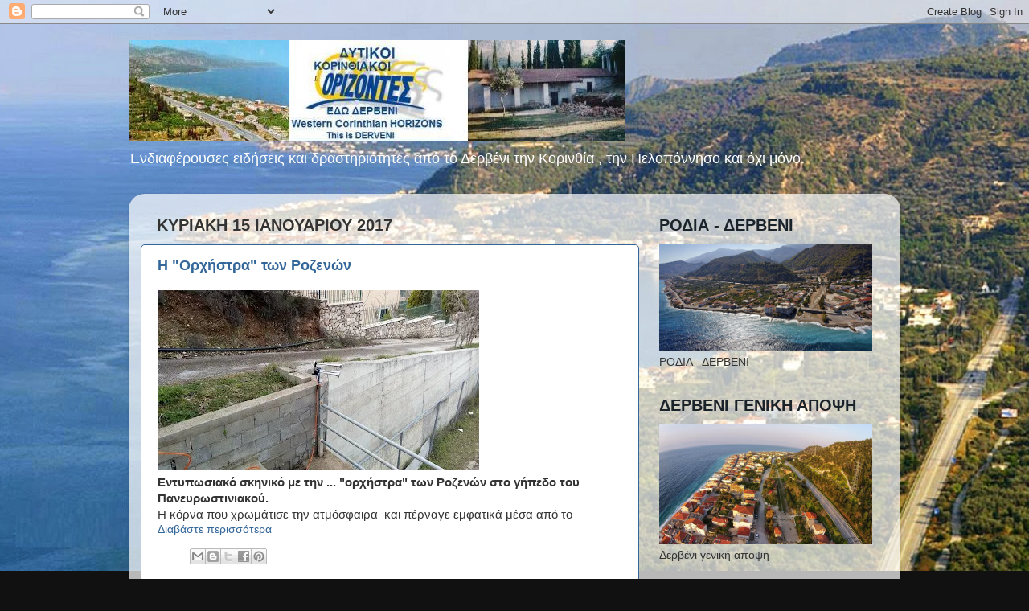

--- FILE ---
content_type: text/html; charset=UTF-8
request_url: https://korinthiakoi-orizontes.blogspot.com/b/stats?style=BLACK_TRANSPARENT&timeRange=ALL_TIME&token=APq4FmCKnN0sQT7SrMBDs1fdCBKCs_Kosz9FOETOO2lXpqBsvdVddyQcmFciRbFJhpG6R550tmd_30vYCz56RxCkZK9piqeXhA
body_size: -43
content:
{"total":5336112,"sparklineOptions":{"backgroundColor":{"fillOpacity":0.1,"fill":"#000000"},"series":[{"areaOpacity":0.3,"color":"#202020"}]},"sparklineData":[[0,16],[1,13],[2,14],[3,10],[4,9],[5,10],[6,9],[7,8],[8,10],[9,10],[10,10],[11,12],[12,18],[13,15],[14,15],[15,47],[16,62],[17,13],[18,23],[19,18],[20,17],[21,14],[22,16],[23,25],[24,25],[25,13],[26,12],[27,11],[28,100],[29,11]],"nextTickMs":50000}

--- FILE ---
content_type: text/javascript; charset=UTF-8
request_url: https://korinthiakoi-orizontes.blogspot.com/2017_01_15_archive.html?action=getFeed&widgetId=Feed21&widgetType=Feed&responseType=js&xssi_token=AOuZoY5r1SMb_LlebSacGjK5EO6V7WRb5Q%3A1768857659557
body_size: 849
content:
try {
_WidgetManager._HandleControllerResult('Feed21', 'getFeed',{'status': 'ok', 'feed': {'entries': [{'title': '\u039a\u039f\u03a1\u0399\u039d\u0398\u0399\u0391: \u03a0\u03bf\u03c5 \u03c7\u03c1\u03b5\u03b9\u03ac\u03b6\u03bf\u03bd\u03c4\u03b1\u03b9 \u03b1\u03bd\u03c4\u03b9\u03bf\u03bb\u03b9\u03c3\u03b8\u03b7\u03c4\u03b9\u03ba\u03ad\u03c2 \u03b1\u03bb\u03c5\u03c3\u03af\u03b4\u03b5\u03c2', 'link': 'https://korinthiannews.gr/%ce%ba%ce%bf%cf%81%ce%b9%ce%bd%ce%b8%ce%b9%ce%b1-%cf%80%ce%bf%cf%85-%cf%87%cf%81%ce%b5%ce%b9%ce%ac%ce%b6%ce%bf%ce%bd%cf%84%ce%b1%ce%b9-%ce%b1%ce%bd%cf%84%ce%b9%ce%bf%ce%bb%ce%b9%cf%83%ce%b8%ce%b7-2/', 'publishedDate': '2026-01-19T01:05:21.000-08:00', 'author': 'kornews'}, {'title': '\u03a3\u03b5 \u03c4\u03c1\u03bf\u03c7\u03b9\u03ac \u03bf\u03bb\u03bf\u03ba\u03bb\u03ae\u03c1\u03c9\u03c3\u03b7\u03c2 \u03b7 \u03b5\u03c0\u03ad\u03ba\u03c4\u03b1\u03c3\u03b7 \u03c4\u03bf\u03c5 \u03c0\u03c1\u03bf\u03b1\u03c3\u03c4\u03b9\u03b1\u03ba\u03bf\u03cd \u03c3\u03c4\u03bf \u039b\u03bf\u03c5\u03c4\u03c1\u03ac\u03ba\u03b9 -\u0397 \u03ba\u03b1\u03c4\u03b1\u03c3\u03ba\u03b5\u03c5\u03ae \n\u03b1\u03c0\u03bf\u03b2\u03ac\u03b8\u03c1\u03c9\u03bd \u03c3\u03c4\u03bf\u03bd \u03c3\u03c4\u03b1\u03b8\u03bc\u03cc \u0399\u03c3\u03b8\u03bc\u03bf\u03cd \u03ba\u03b1\u03b9 \u03c3\u03c4\u03b9\u03c2 \u03c3\u03c4\u03ac\u03c3\u03b5\u03b9\u03c2\u2026 ', 'link': 'https://korinthiannews.gr/%cf%83%ce%b5-%cf%84%cf%81%ce%bf%cf%87%ce%b9%ce%ac-%ce%bf%ce%bb%ce%bf%ce%ba%ce%bb%ce%ae%cf%81%cf%89%cf%83%ce%b7%cf%82-%ce%b7-%ce%b5%cf%80%ce%ad%ce%ba%cf%84%ce%b1%cf%83%ce%b7-%cf%84%ce%bf%cf%85-%cf%80/', 'publishedDate': '2026-01-18T14:03:19.000-08:00', 'author': 'kornews'}, {'title': '\u039a\u039f\u03a1\u0399\u039d\u0398\u039f\u03a3: \u03a3\u03b5\u03b9\u03c3\u03bc\u03b9\u03ba\u03ae \u03b4\u03cc\u03bd\u03b7\u03c3\u03b7 \u03ba\u03bf\u03bd\u03c4\u03ac \u03c3\u03c4\u03bf \u03a3\u03bf\u03bb\u03c9\u03bc\u03cc(\u03c6\u03c9\u03c4\u03bf)', 'link': 'https://korinthiannews.gr/%ce%ba%ce%bf%cf%81%ce%b9%ce%bd%ce%b8%ce%bf%cf%83-%cf%83%ce%b5%ce%b9%cf%83%ce%bc%ce%b9%ce%ba%ce%ae-%ce%b4%cf%8c%ce%bd%ce%b7%cf%83%ce%b7-%ce%ba%ce%bf%ce%bd%cf%84%ce%ac-%cf%83%cf%84%ce%bf-%cf%83%ce%bf-2/', 'publishedDate': '2026-01-18T13:46:13.000-08:00', 'author': 'kornews'}, {'title': '\u039a\u0399\u0391\u03a4\u039f: \u0391\u03c0\u03bf\u03c6\u03b5\u03cd\u03c7\u03b8\u03b7\u03ba\u03b1\u03bd \u03c4\u03b1 \u03c7\u03b5\u03b9\u03c1\u03cc\u03c4\u03b5\u03c1\u03b1 \u03c3\u03c4\u03bf \u03b3\u03ae\u03c0\u03b5\u03b4\u03bf \u03c4\u03bf\u03c5 \u03a0\u0395\u039b\u039f\u03a0\u0391! -\u2026\u039a\u03b1\u03b9 \u03c4\u03b9 \u03b4\u03b5\u03bd \u03ad\u03b3\u03b9\u03bd\u03b5 \n\u03c3\u03c4\u03bf \u03c3\u03c5\u03b3\u03ba\u03b5\u03ba\u03c1\u03b9\u03bc\u03ad\u03bd\u03bf \u03b1\u03b3\u03ce\u03bd\u03b1! -\u0395\u03c1\u03c9\u03c4\u03b7\u03bc\u03b1\u03c4\u03b9\u03ba\u03ac \u03b1\u03c0\u03cc \u03c4\u03b7\u03bd \u03c0\u03c4\u03ce\u03c3\u03b7 \u03c4\u03c9\u03bd \u03ba\u03b9\u03b3\u03ba\u03bb\u03b9\u03b4\u03c9\u03bc\u03ac\u03c4\u03c9\u03bd!!!', 'link': 'https://korinthiannews.gr/%ce%ba%ce%b9%ce%b1%cf%84%ce%bf-%ce%b1%cf%80%ce%bf%cf%86%ce%b5%cf%8d%cf%87%ce%b8%ce%b7%ce%ba%ce%b1%ce%bd-%cf%84%ce%b1-%cf%87%ce%b5%ce%b9%cf%81%cf%8c%cf%84%ce%b5%cf%81%ce%b1-%cf%83%cf%84%ce%bf-%ce%b3/', 'publishedDate': '2026-01-18T12:41:20.000-08:00', 'author': 'kornews'}, {'title': '\u03a1\u03ae\u03bc\u03b1\u03b6\u03b1\u03bd \u03c3\u03c4\u03b9\u03c2 \u03ba\u03bb\u03bf\u03c0\u03ad\u03c2 \u03c3\u03c0\u03af\u03c4\u03b9\u03b1 \u03ba\u03b1\u03b9 \u03b5\u03c0\u03b9\u03c7\u03b5\u03b9\u03c1\u03ae\u03c3\u03b5\u03b9\u03c2 \u03c3\u03b5 \u039a\u03b9\u03ac\u03c4\u03bf \u03ba\u03b1\u03b9 \u039e\u03c5\u03bb\u03cc\u03ba\u03b1\u03c3\u03c4\u03c1\u03bf \u03ba\u03b1\u03b9 \n\u03ad\u03ba\u03b1\u03bd\u03b1\u03bd \u03b5\u03c0\u03af\u03b4\u03b5\u03b9\u03be\u03b7 \u03c3\u03c4\u03bf tiktok!!! -\u0391\u03bd\u03b1\u03bb\u03c5\u03c4\u03b9\u03ba\u03ac \u03c0\u03bf\u03c5 \u201c\u03c7\u03c4\u03cd\u03c0\u03b7\u03c3\u03b1\u03bd\u201d \u03ba\u03b1\u03b9 \u03b7 \u03bb\u03b5\u03af\u03b1 \u03c4\u03c9\u03bd \n440.000 \u03b5\u03c5\u03c1\u03ce! -\u039d\u03ad\u03b1 \u03bc\u03b5\u03b3\u03ac\u03bb\u03b7 \u03b5\u03c0\u03b9\u03c4\u03c5\u03c7\u03af\u03b1 \u03c4\u03c9\u03bd \u03b1\u03c3\u03c4\u03c5\u03bd\u03bf\u03bc\u03b9\u03ba\u03ce\u03bd \u03c4\u03bf\u03c5 \u0391\u03a4 \u03a3\u03b9\u03ba\u03c5\u03c9\u03bd\u03af\u03c9\u03bd!', 'link': 'https://korinthiannews.gr/%cf%81%ce%ae%ce%bc%ce%b1%ce%b6%ce%b1%ce%bd-%cf%83%cf%84%ce%b9%cf%82-%ce%ba%ce%bb%ce%bf%cf%80%ce%ad%cf%82-%cf%83%cf%80%ce%af%cf%84%ce%b9%ce%b1-%ce%ba%ce%b1%ce%b9-%ce%b5%cf%80%ce%b9%cf%87%ce%b5%ce%b9/', 'publishedDate': '2026-01-18T11:31:50.000-08:00', 'author': 'kornews'}], 'title': 'Korinthian News'}});
} catch (e) {
  if (typeof log != 'undefined') {
    log('HandleControllerResult failed: ' + e);
  }
}


--- FILE ---
content_type: text/javascript; charset=UTF-8
request_url: https://korinthiakoi-orizontes.blogspot.com/2017_01_15_archive.html?action=getFeed&widgetId=Feed27&widgetType=Feed&responseType=js&xssi_token=AOuZoY5r1SMb_LlebSacGjK5EO6V7WRb5Q%3A1768857659557
body_size: 544
content:
try {
_WidgetManager._HandleControllerResult('Feed27', 'getFeed',{'status': 'ok', 'feed': {'entries': [{'title': '\u039a\u03b1\u03c1\u03c5\u03c3\u03c4\u03b9\u03b1\u03bd\u03bf\u03cd: \u0391\u03c0\u03b5\u03c5\u03b8\u03c5\u03bd\u03cc\u03bc\u03b5\u03bd\u03b7 \u03c3\u03b5 \x22\u03b1\u03ba\u03b1\u03c4\u03ae\u03c7\u03b7\u03c4\u03bf\x22 \u03bb\u03b1\u03cc \u03bb\u03ad\u03b5\u03b9 \u03bd\u03b1 \u03b3\u03af\u03bd\u03b5\u03b9 \u03b4\u03b7\u03bc\u03cc\u03c3\u03b9\u03b1 \n\u03b4\u03b9\u03b1\u03b2\u03bf\u03cd\u03bb\u03b5\u03c5\u03c3\u03b7 \u03b3\u03b9\u03b1 \u03c4\u03b9\u03c2 \u03b1\u03bc\u03b2\u03bb\u03ce\u03c3\u03b5\u03b9\u03c2 - \u03a5\u03c0\u03ad\u03c1 \u03c4\u03bf\u03c5 \u03b3\u03ac\u03bc\u03bf\u03c5 \u03bf\u03bc\u03bf\u03c6\u03c5\u03bb\u03cc\u03c6\u03c5\u03bb\u03c9\u03bd!', 'link': 'http://www.newspull.gr/2026/01/blog-post_0.html', 'publishedDate': '2026-01-19T08:26:00.000-08:00', 'author': 'Unknown'}, {'title': '\u0396\u03b1\u03c7\u03ac\u03c1\u03bf\u03b2\u03b1 : \xab\u039f \u03ba\u03cc\u03c3\u03bc\u03bf\u03c2 \u03bf\u03b4\u03b7\u03b3\u03b5\u03af\u03c4\u03b1\u03b9 \u03c0\u03c1\u03bf\u03c2 \u03c4\u03bf \u03c7\u03ac\u03bf\u03c2 \u03b5\u03be\u03b1\u03b9\u03c4\u03af\u03b1\u03c2 \u03c4\u03c9\u03bd \u03b5\u03c0\u03b9\u03bb\u03bf\u03b3\u03ce\u03bd \u03ba\u03b1\u03b9 \u03c4\u03c9\u03bd \n\u03c0\u03c1\u03b1\u03ba\u03c4\u03b9\u03ba\u03ce\u03bd \u03c4\u03b7\u03c2 \u0394\u03cd\u03c3\u03b7\u03c2!\xbb', 'link': 'http://www.newspull.gr/2026/01/blog-post_19.html', 'publishedDate': '2026-01-19T06:46:00.000-08:00', 'author': 'Unknown'}, {'title': '\u03a1\u03ce\u03c3\u03b9\u03ba\u03bf \u03b4\u03b7\u03bc\u03bf\u03c3\u03af\u03b5\u03c5\u03bc\u03b1-\u03ba\u03cc\u03bb\u03b1\u03c6\u03bf\u03c2: \xab\u0391\u03be\u03b9\u03bf\u03bb\u03cd\u03c0\u03b7\u03c4\u03b1, \u03c7\u03c9\u03c1\u03af\u03c2 \u03b1\u03c1\u03c7\u03ad\u03c2 \u03c0\u03bb\u03ac\u03c3\u03bc\u03b1\u03c4\u03b1, \u03bf\u03b9 \u0395\u03c5\u03c1\u03c9\u03c0\u03b1\u03af\u03bf\u03b9 \n\u03ad\u03c4\u03c1\u03b5\u03be\u03b1\u03bd \u03c3\u03c4\u03b7 \u03a1\u03c9\u03c3\u03af\u03b1 \u03b3\u03b9\u03b1 \u03c0\u03c1\u03bf\u03c3\u03c4\u03b1\u03c3\u03af\u03b1\xbb', 'link': 'http://www.newspull.gr/2026/01/blog-post_51.html', 'publishedDate': '2026-01-18T09:28:00.000-08:00', 'author': 'Unknown'}, {'title': '\u03a7\u03c9\u03c1\u03af\u03c2 \u03c4\u03bf\u03bd \u03ba\u03b1\u03b8\u03b9\u03b5\u03c1\u03c9\u03bc\u03ad\u03bd\u03bf \u0391\u03b3\u03b9\u03b1\u03c3\u03bc\u03cc \u03b7 \u03c4\u03b5\u03bb\u03b5\u03c4\u03ae \u03c0\u03b1\u03c1\u03b1\u03bb\u03b1\u03b2\u03ae\u03c2 \u03c4\u03b7\u03c2 \u03c6\u03c1\u03b5\u03b3\u03ac\u03c4\u03b1\u03c2 \x22\u039a\u0399\u039c\u03a9\u039d\x22!', 'link': 'http://www.newspull.gr/2026/01/blog-post_18.html', 'publishedDate': '2026-01-18T04:35:00.000-08:00', 'author': 'Unknown'}, {'title': '\u0397 \u03b1\u03c7\u03b1\u03c1\u03b9\u03c3\u03c4\u03af\u03b1 \u03bc\u03b1\u03c2 \u03b1\u03c0\u03ad\u03bd\u03b1\u03bd\u03c4\u03b9 \u03c3\u03c4\u03b9\u03c2 \u03b1\u03bc\u03ad\u03c4\u03c1\u03b7\u03c4\u03b5\u03c2 \u03b5\u03c5\u03b5\u03c1\u03b3\u03b5\u03c3\u03af\u03b5\u03c2 \u03c4\u03bf\u03c5 \u0398\u03b5\u03bf\u03cd. (\u039a\u03c5\u03c1\u03b9\u03b1\u03ba\u03ae \n\u0399\u0392\u0384\u039b\u03bf\u03c5\u03ba\u03ac)', 'link': 'http://www.newspull.gr/2026/01/blog-post_17.html', 'publishedDate': '2026-01-17T12:29:00.000-08:00', 'author': 'Unknown'}], 'title': 'NEWSPULL.GR'}});
} catch (e) {
  if (typeof log != 'undefined') {
    log('HandleControllerResult failed: ' + e);
  }
}


--- FILE ---
content_type: text/javascript; charset=UTF-8
request_url: https://korinthiakoi-orizontes.blogspot.com/2017_01_15_archive.html?action=getFeed&widgetId=Feed12&widgetType=Feed&responseType=js&xssi_token=AOuZoY5r1SMb_LlebSacGjK5EO6V7WRb5Q%3A1768857659557
body_size: 458
content:
try {
_WidgetManager._HandleControllerResult('Feed12', 'getFeed',{'status': 'ok', 'feed': {'entries': [{'title': '\u039f 30\u03c7\u03c1\u03cc\u03bd\u03bf\u03c2 \u0393\u03b9\u03ac\u03bd\u03bd\u03b7\u03c2 \u03a3\u03c0\u03b7\u03bb\u03b9\u03ce\u03c0\u03bf\u03c5\u03bb\u03bf\u03c2 \u03b5\u03af\u03bd\u03b1\u03b9 \u03c4\u03bf \u03b8\u03cd\u03bc\u03b1 \u03c4\u03bf\u03c5 \u03c4\u03c1\u03bf\u03c7\u03b1\u03af\u03bf\u03c5 \u03c3\u03c4\u03b7\u03bd \u03a0\u03b1\u03c4\u03c1\u03ce\u03bd - \n\u03a4\u03c1\u03b9\u03c0\u03cc\u03bb\u03b5\u03c9\u03c2 \xab111\xbb', 'link': 'https://www.kalavrytanews.com/2026/01/30-111.html', 'publishedDate': '2026-01-19T12:26:00.000-08:00', 'author': '\u039a.\u039d.'}, {'title': '\u039c\u03b5 \u03bd\u03ad\u03b5\u03c2 \u03b5\u03bd\u03c4\u03c5\u03c0\u03c9\u03c3\u03b9\u03b1\u03ba\u03ad\u03c2 \u03b5\u03bc\u03c6\u03b1\u03bd\u03af\u03c3\u03b5\u03b9\u03c2 \u03b7 \u0391.\u0395. \u039a\u03b1\u03bb\u03b1\u03b2\u03c1\u03cd\u03c4\u03c9\u03bd', 'link': 'https://www.kalavrytanews.com/2026/01/blog-post_127.html', 'publishedDate': '2026-01-19T11:24:00.000-08:00', 'author': '\u039a.\u039d.'}, {'title': '\u0395\u03bb\u03bb\u03ac\u03b4\u03b1 \u2013 \u0399\u03c4\u03b1\u03bb\u03af\u03b1 15-13: \u0397 \u0395\u03b8\u03bd\u03b9\u03ba\u03ae \u03c0\u03cc\u03bb\u03bf \u03b1\u03bd\u03b4\u03c1\u03ce\u03bd \u03c3\u03c4\u03b1 \u03b7\u03bc\u03b9\u03c4\u03b5\u03bb\u03b9\u03ba\u03ac \u03c4\u03bf\u03c5 \u03b5\u03c5\u03c1\u03c9\u03c0\u03b1\u03ca\u03ba\u03bf\u03cd \n\u03c0\u03c1\u03c9\u03c4\u03b1\u03b8\u03bb\u03ae\u03bc\u03b1\u03c4\u03bf\u03c2 | HIGHLIGHTS', 'link': 'https://www.kalavrytanews.com/2026/01/15-13-highlights.html', 'publishedDate': '2026-01-19T11:24:00.000-08:00', 'author': '\u039a.\u039d.'}, {'title': '\u039d\u03ad\u03bf \u03b8\u03b1\u03bd\u03b1\u03c4\u03b7\u03c6\u03cc\u03c1\u03bf \u03c4\u03c1\u03bf\u03c7\u03b1\u03af\u03bf \u03c3\u03c4\u03b7\u03bd \x22111\x22 - \u039d\u03b5\u03ba\u03c1\u03cc\u03c2 30\u03c7\u03c1\u03bf\u03bd\u03bf\u03c2', 'link': 'https://www.kalavrytanews.com/2026/01/111-30.html', 'publishedDate': '2026-01-19T10:30:00.000-08:00', 'author': '\u039a.\u039d.'}, {'title': '\u039a\u03bf\u03c0\u03ae \u03b2\u03b1\u03c3\u03b9\u03bb\u03cc\u03c0\u03b9\u03c4\u03b1\u03c2 \u03b1\u03c0\u03cc \u03c4\u03bf\u03bd \u03a3\u03b5\u03b2\u03b1\u03c3\u03bc\u03b9\u03ce\u03c4\u03b1\u03c4\u03bf \u039c\u03b7\u03c4\u03c1\u03bf\u03c0\u03bf\u03bb\u03af\u03c4\u03b7 \u039a\u03b1\u03bb\u03b1\u03b2\u03c1\u03cd\u03c4\u03c9\u03bd \u03ba\u03b1\u03b9 \u0391\u03b9\u03b3\u03b9\u03b1\u03bb\u03b5\u03af\u03b1\u03c2 \n\u03ba. \u0399\u03b5\u03c1\u03ce\u03bd\u03c5\u03bc\u03bf \u03c3\u03c4\u03b1 \u039a\u03b1\u03bb\u03ac\u03b2\u03c1\u03c5\u03c4\u03b1', 'link': 'https://www.kalavrytanews.com/2026/01/blog-post_808.html', 'publishedDate': '2026-01-19T09:50:00.000-08:00', 'author': '\u039a.\u039d.'}], 'title': '\u039a\u0391\u039b\u0391\u0392\u03a1\u03a5\u03a4A NEWS'}});
} catch (e) {
  if (typeof log != 'undefined') {
    log('HandleControllerResult failed: ' + e);
  }
}


--- FILE ---
content_type: text/javascript; charset=UTF-8
request_url: https://korinthiakoi-orizontes.blogspot.com/2017_01_15_archive.html?action=getFeed&widgetId=Feed18&widgetType=Feed&responseType=js&xssi_token=AOuZoY5r1SMb_LlebSacGjK5EO6V7WRb5Q%3A1768857659557
body_size: 619
content:
try {
_WidgetManager._HandleControllerResult('Feed18', 'getFeed',{'status': 'ok', 'feed': {'entries': [{'title': '\u0392\u0395\u039b\u03a4\u0399\u03a9\u03a3\u0397 \u039a\u0391\u0399 \u03a4\u03a1\u039f\u03a0\u039f\u03a0\u039f\u0399\u0397\u03a3\u0397 \u03a4\u0397\u03a3 \u03a0\u03a1\u039f\u03a3\u0392\u0391\u03a3\u0399\u039c\u039f\u03a4\u0397\u03a4\u0391\u03a3 \u03a3\u03a4\u0399\u03a3 \u03a0\u0391\u03a1\u0391\u039b\u0399\u0395\u03a3 \u03a4\u039f\u03a5 \u0394\u0397\u039c\u039f\u03a5 \n\u039e\u03a5\u039b\u039f\u039a\u0391\u03a3\u03a4\u03a1\u039f\u03a5 - \u0395\u03a5\u03a1\u03a9\u03a3\u03a4\u0399\u039d\u0397\u03a3/ \u0395\u039a\u0394\u0399\u0394\u0395\u03a4\u0391\u0399 \u0392\u0391\u03a3\u0395\u0399 \u03a4\u03a9\u039d \u0394\u0399\u0391\u03a4\u0391\u039e\u0395\u03a9\u039d \u03a4\u039f\u03a5 \u0391\u03a1\u0398\u03a1\u039f\u03a5 160 \u03a4\u039f\u03a5 \n\u039a.\u0394.\u039a.', 'link': 'https://diavgeia.gov.gr/decision/view/%CE%A1%CE%962%CE%A6%CE%A9%CE%9E%CE%A0-7%CE%92%CE%99', 'publishedDate': '', 'author': 'no-reply@info.diavgeia.gov.gr (No Reply)'}, {'title': '\u0395\u039a\u03a4\u0395\u039b\u0395\u03a3\u0397 \u03a5\u03a0\u0397\u03a1\u0395\u03a3\u0399\u0391\u03a3 \x22\u0394\u0399\u0391\u03a7\u0395\u0399\u03a1\u0399\u03a3\u0397 \u0391\u0394\u0395\u03a3\u03a0\u039f\u03a4\u03a9\u039d \u0396\u03a9\u03a9\u039d (\u03a3\u039a\u03a5\u039b\u039f\u0399-\u0393\u0391\u03a4\u0395\u03a3) - \u03a3\u03a4\u0395\u0399\u03a1\u03a9\u03a3\u0397, \n\u0395\u039c\u0392\u039f\u039b\u0399\u0391\u03a3\u039c\u039f\u03a3 \u039a.\u039b\u03a0.\x22/ \u0391\u03a1. \u0395\u0393\u039a\u03a1\u0399\u03a3\u0397\u03a3 \u03a0\u039f\u039b\u03a5\u0395\u03a4\u039f\u03a5\u03a3 \u03a5\u03a0\u039f\u03a7\u03a1\u0395\u03a9\u03a3\u0397\u03a3 14585/18.11.2025/ \n\u0395\u039a\u0394\u0399\u0394\u0395\u03a4\u0391\u0399 \u0392\u0391\u03a3\u0395\u0399 \u03a4\u03a9\u039d \u0394\u0399\u0391\u03a4\u0391\u039e\u0395\u03a9\u039d \u03a4\u039f\u03a5 \u0391\u03a1\u0398\u03a1\u039f\u03a5 160 \u03a4\u039f\u03a5 \u039a.\u0394.\u039a.', 'link': 'https://diavgeia.gov.gr/decision/view/94%CE%9B%CE%97%CE%A9%CE%9E%CE%A0-6%CE%946', 'publishedDate': '', 'author': 'no-reply@info.diavgeia.gov.gr (No Reply)'}, {'title': '\u039f\u03a6\u0395\u0399\u039b\u0397 2025 \u0393\u0399\u0391 \u03a3\u03a5\u039d\u03a4\u0397\u03a1\u0397\u03a3\u0397 - \u0391\u039d\u0391\u0393\u039f\u039c\u03a9\u03a3\u0397 \u03a0\u03a5\u03a1\u039f\u03a3\u0392\u0395\u03a3\u03a4\u0397\u03a1\u03a9\u039d \u03a4\u03a9\u039d \u03a3\u03a7\u039f\u039b\u0395\u0399\u03a9\u039d \u0391/\u0398\u039c\u0399\u0391\u03a3 \x26 \n\u0392/\u0398\u039c\u0399\u0391\u03a3 \u0395\u039a\u03a0\u0391\u0399\u0394\u0395\u03a5\u03a3\u0397\u03a3 \u03a4\u039f\u03a5 \u0394\u0397\u039c\u039f\u03a5/ \u0395\u039a\u0394\u0399\u0394\u0395\u03a4\u0391\u0399 \u0392\u0391\u03a3\u0395\u0399 \u03a4\u03a9\u039d \u0394\u0399\u0391\u03a4\u0391\u039e\u0395\u03a9\u039d \u03a4\u039f\u03a5 \u0391\u03a1\u0398\u03a1\u039f\u03a5 160 \n\u03a4\u039f\u03a5 \u039a.\u0394.\u039a.', 'link': 'https://diavgeia.gov.gr/decision/view/%CE%A1%CE%9E3%CE%A7%CE%A9%CE%9E%CE%A0-4%CE%A71', 'publishedDate': '', 'author': 'no-reply@info.diavgeia.gov.gr (No Reply)'}, {'title': '\u039f\u03a6\u0395\u0399\u039b\u0397 2025 \u0393\u0399\u0391 \u03a0\u03a1\u0391\u0393\u039c\u0391\u03a4\u039f\u03a0\u039f\u0399\u0397\u03a3\u0397 \u0395\u039a\u0394\u0397\u039b\u03a9\u03a3\u0397\u03a3 \u039c\u0395 \u03a4\u0399\u03a4\u039b\u039f \x22\u03a7\u039f\u03a1\u0395\u03a5\u03a4\u0399\u039a\u0397 \u03a0\u0391\u03a1\u0391\u03a3\u03a4\u0391\u03a3\u0397 \u0391\u03a0\u039f \n\u03a4\u039f \u0394\u0399\u0395\u0398\u039d\u0395\u03a3 \u03a6\u0395\u03a3\u03a4\u0399\u0392\u0391\u039b \u03a7\u039f\u03a1\u039f\u03a5 \u039a\u0391\u039b\u0391\u039c\u0391\u03a4\u0391\u03a3\x22/\u0395\u039a\u0394\u0399\u0394\u0395\u03a4\u0391\u0399 \u0392\u0391\u03a3\u0395\u0399 \u03a4\u03a9\u039d \u0394\u0399\u0391\u03a4\u0391\u039e\u0395\u03a9\u039d \u03a4\u039f\u03a5 \n\u0391\u03a1\u0398\u03a1\u039f\u03a5 160 \u03a4\u039f\u03a5 \u039a.\u0394.\u039a.', 'link': 'https://diavgeia.gov.gr/decision/view/%CE%A846%CE%A8%CE%A9%CE%9E%CE%A0-%CE%94%CE%97%CE%A5', 'publishedDate': '', 'author': 'no-reply@info.diavgeia.gov.gr (No Reply)'}, {'title': '\u039f\u03a6\u0395\u0399\u039b\u0397 2025 \u0393\u0399\u0391 \u03a0\u03a1\u0391\u0393\u039c\u0391\u03a4\u039f\u03a0\u039f\u0399\u0397\u03a3\u0397 \u0395\u039a\u0394\u0397\u039b\u03a9\u03a3\u0397\u03a3 \u0393\u0399\u0391 \u03a4\u0397 \u0392\u03a1\u0391\u0392\u0395\u03a5\u03a3\u0397 \u0395\u03a0\u0399\u03a4\u03a5\u03a7\u039f\u039d\u03a4\u03a9\u039d \n\u039c\u0391\u0398\u0397\u03a4\u03a9\u039d \u03a3\u03a4\u0397\u039d \u03a4\u03a1\u0399\u03a4\u039f\u0392\u0391\u0398\u039c\u0399\u0391 \u0395\u039a\u03a0\u0391\u0399\u0394\u0395\u03a5\u03a3\u0397/\u0395\u039a\u0394\u0399\u0394\u0395\u03a4\u0391\u0399 \u0392\u0391\u03a3\u0395\u0399 \u03a4\u03a9\u039d \u0394\u0399\u0391\u03a4\u0391\u039e\u0395\u03a9\u039d \u03a4\u039f\u03a5 \n\u0391\u03a1\u0398\u03a1\u039f\u03a5 160 \u03a4\u039f\u03a5 \u039a.\u0394.\u039a.', 'link': 'https://diavgeia.gov.gr/decision/view/%CE%A8%CE%94%CE%A0%CE%A5%CE%A9%CE%9E%CE%A0-%CE%9D%CE%95%CE%96', 'publishedDate': '', 'author': 'no-reply@info.diavgeia.gov.gr (No Reply)'}], 'title': '\u0394\u03b9\u03b1\u03cd\u03b3\u03b5\u03b9\u03b1 RSS - \u0394\u0397\u039c\u039f\u03a3 \u039e\u03a5\u039b\u039f\u039a\u0391\u03a3\u03a4\u03a1\u039f\u03a5 - \u0395\u03a5\u03a1\u03a9\u03a3\u03a4\u0399\u039d\u0397\u03a3'}});
} catch (e) {
  if (typeof log != 'undefined') {
    log('HandleControllerResult failed: ' + e);
  }
}


--- FILE ---
content_type: text/javascript; charset=UTF-8
request_url: https://korinthiakoi-orizontes.blogspot.com/2017_01_15_archive.html?action=getFeed&widgetId=Feed16&widgetType=Feed&responseType=js&xssi_token=AOuZoY5r1SMb_LlebSacGjK5EO6V7WRb5Q%3A1768857659557
body_size: 719
content:
try {
_WidgetManager._HandleControllerResult('Feed16', 'getFeed',{'status': 'ok', 'feed': {'entries': [{'title': '\u0395\u03be\u03c9\u03b4\u03b9\u03ba\u03b1\u03c3\u03c4\u03b9\u03ba\u03cc\u03c2 \u03bc\u03b7\u03c7\u03b1\u03bd\u03b9\u03c3\u03bc\u03cc\u03c2 \u2013 \u039f\u03b9 \u03c0\u03b5\u03c4\u03c5\u03c7\u03b7\u03bc\u03ad\u03bd\u03b5\u03c2 \u03c1\u03c5\u03b8\u03bc\u03af\u03c3\u03b5\u03b9\u03c2', 'link': 'https://www.lykavitos.gr/news/economy/eksodikastikos-mixanismos-oi-petyximenes-rythmiseis', 'publishedDate': '2026-01-19T04:07:02.000-08:00', 'author': '\u03a7\u03c1\u03ae\u03c3\u03c4\u03bf\u03c2 \u03a0\u03b1\u03c0\u03b1\u03b4\u03cc\u03c0\u03bf\u03c5\u03bb\u03bf\u03c2'}, {'title': '\u03a7\u03c1\u03b7\u03c3\u03c4\u03af\u03b4\u03b7\u03c2: \xab\u0397 \u03c0\u03bf\u03bb\u03b9\u03c4\u03b9\u03ba\u03ae \u03c3\u03c4\u03b7\u03bd \u03c0\u03c1\u03ac\u03be\u03b7, \u03b4\u03af\u03c0\u03bb\u03b1 \u03c3\u03c4\u03bf\u03c5\u03c2 \u03c0\u03bf\u03bb\u03af\u03c4\u03b5\u03c2\xbb', 'link': 'https://www.lykavitos.gr/news/politics/xristidis-i-politiki-stin-praksi-dipla-stous-polites', 'publishedDate': '2026-01-19T04:05:26.000-08:00', 'author': '\u03a7\u03c1\u03ae\u03c3\u03c4\u03bf\u03c2 \u03a0\u03b1\u03c0\u03b1\u03b4\u03cc\u03c0\u03bf\u03c5\u03bb\u03bf\u03c2'}, {'title': '\u03a3\u03c5\u03bd\u03c4\u03ac\u03be\u03b5\u03b9\u03c2 \u03a6\u03b5\u03b2\u03c1\u03bf\u03c5\u03b1\u03c1\u03af\u03bf\u03c5: \u0391\u03c1\u03b3\u03cc\u03c4\u03b5\u03c1\u03b1 \u03c4\u03b5\u03bb\u03b9\u03ba\u03ac \u03b7 \u03c0\u03bb\u03b7\u03c1\u03c9\u03bc\u03ae\u03c2 \u03c4\u03bf\u03c5\u03c2 - \u038c\u03bb\u03b5\u03c2 \u03bf\u03b9 \u03b7\u03bc\u03b5\u03c1\u03bf\u03bc\u03b7\u03bd\u03af\u03b5\u03c2', 'link': 'https://www.lykavitos.gr/news/greece/syntakseis-fevrouariou-argotera-telika-i-pliromis-tous-oles-oi-imerominies', 'publishedDate': '2026-01-19T03:58:19.000-08:00', 'author': '\u03a3\u03c9\u03ba\u03c1\u03ac\u03c4\u03b7\u03c2 \u03a0\u03b1\u03c0\u03b1\u03c6\u03ce\u03c4\u03b7\u03c2'}, {'title': '\u03a0\u03b1\u03c0\u03b1\u03c3\u03c4\u03c1\u03ac\u03c4\u03bf\u03c2: \xab\u039a\u03bf\u03c1\u03c5\u03c6\u03b1\u03af\u03bf\u03c2 \u0395\u03c1\u03b3\u03bf\u03b4\u03cc\u03c4\u03b7\u03c2\xbb \u03c3\u03c4\u03b7\u03bd \u0395\u03bb\u03bb\u03ac\u03b4\u03b1 \u03b3\u03b9\u03b1 12\u03b7 \u03c3\u03c5\u03bd\u03b5\u03c7\u03ae \u03c7\u03c1\u03bf\u03bd\u03b9\u03ac', 'link': 'https://www.lykavitos.gr/news/business/papastratos-koryfaios-ergodotis-stin-ellada-gia-12i-synexi-xronia', 'publishedDate': '2026-01-19T03:53:19.000-08:00', 'author': '\u03a3\u03c9\u03ba\u03c1\u03ac\u03c4\u03b7\u03c2 \u03a0\u03b1\u03c0\u03b1\u03c6\u03ce\u03c4\u03b7\u03c2'}, {'title': '\u039c\u03b7\u03c4\u03c3\u03bf\u03c4\u03ac\u03ba\u03b7\u03c2 \u03c3\u03b5 \u03b1\u03b3\u03c1\u03cc\u03c4\u03b5\u03c2: \u0394\u03b5\u03bd \u03ad\u03c7\u03c9 \u03c4\u03b7\u03bd \u03b1\u03c0\u03b1\u03af\u03c4\u03b7\u03c3\u03b7 \u03bd\u03b1 \u03c3\u03c5\u03bc\u03c6\u03c9\u03bd\u03ae\u03c3\u03bf\u03c5\u03bc\u03b5 \u03c3\u03b5 \u03cc\u03bb\u03b1 \u2013 \n\u0396\u03b7\u03c4\u03bf\u03cd\u03bc\u03b5\u03bd\u03bf\u03b9 \u03b5\u03af\u03bd\u03b1\u03b9 \u03bd\u03b1 \u03bc\u03c0\u03b5\u03b9 \u03ad\u03bd\u03b1 \u03c4\u03ad\u03bb\u03bf\u03c2 \u03c3\u03b5 \u03bc\u03af\u03b1 \u03c0\u03b5\u03c1\u03af\u03bf\u03b4\u03bf \u03bc\u03b5\u03b3\u03ac\u03bb\u03b7\u03c2 \u03ad\u03bd\u03c4\u03b1\u03c3\u03b7\u03c2', 'link': 'https://www.lykavitos.gr/news/politics/mitsotakis-se-agrotes-den-exo-tin-apaitisi-na-symfonisoume-se-ola', 'publishedDate': '2026-01-19T03:52:50.000-08:00', 'author': '\u03a7\u03c1\u03ae\u03c3\u03c4\u03bf\u03c2 \u03a0\u03b1\u03c0\u03b1\u03b4\u03cc\u03c0\u03bf\u03c5\u03bb\u03bf\u03c2'}], 'title': 'Lykavitos.gr: RSS Newsfeed'}});
} catch (e) {
  if (typeof log != 'undefined') {
    log('HandleControllerResult failed: ' + e);
  }
}


--- FILE ---
content_type: text/javascript; charset=UTF-8
request_url: https://korinthiakoi-orizontes.blogspot.com/2017_01_15_archive.html?action=getFeed&widgetId=Feed2&widgetType=Feed&responseType=js&xssi_token=AOuZoY5r1SMb_LlebSacGjK5EO6V7WRb5Q%3A1768857659557
body_size: 742
content:
try {
_WidgetManager._HandleControllerResult('Feed2', 'getFeed',{'status': 'ok', 'feed': {'entries': [{'title': '\xab\u039d\u03bf\u03c3\u03bf\u03ba\u03bf\u03bc\u03b5\u03af\u03bf \u03a4\u03bf\u03c4\u03b5\u03bd\u03b1\u03bc\xbb: \u039c\u03b5 \u03bc\u03cc\u03bb\u03b9\u03c2 11 \u03c0\u03b1\u03af\u03ba\u03c4\u03b5\u03c2 \u03ad\u03c7\u03b5\u03b9 \u03bc\u03b5\u03af\u03bd\u03b5\u03b9 \u03bf \u03c0\u03c1\u03bf\u03c0\u03bf\u03bd\u03b7\u03c4\u03ae\u03c2 \u03a4\u03cc\u03bc\u03b1\u03c2 \n\u03a6\u03c1\u03b1\u03bd\u03ba', 'link': 'https://www.newsbeast.gr/sports/arthro/12833440/nosokomeio-totenam-me-molis-11-paiktes-echei-meinei-o-proponitis-tomas-frank', 'publishedDate': '2026-01-19T12:40:00.000-08:00', 'author': ''}, {'title': '\u03a6\u03cc\u03b2\u03bf\u03c2 \u03b3\u03b9\u03b1 \xab\u03bf\u03bb\u03bf\u03ba\u03b1\u03cd\u03c4\u03c9\u03bc\u03b1\xbb \u03b4\u03b9\u03b1\u03b4\u03b7\u03bb\u03c9\u03c4\u03ce\u03bd \u03c3\u03c4\u03bf \u0399\u03c1\u03ac\u03bd \u2013 \u0391\u03bd\u03b1\u03c6\u03bf\u03c1\u03ad\u03c2 \u03cc\u03c4\u03b9 \u03ad\u03ba\u03b1\u03c8\u03b1\u03bd \u03b6\u03c9\u03bd\u03c4\u03b1\u03bd\u03bf\u03cd\u03c2, \n\u03ac\u03c4\u03bf\u03bc\u03b1 \u03c0\u03bf\u03c5 \u03c0\u03b1\u03b3\u03b9\u03b4\u03b5\u03cd\u03c4\u03b7\u03ba\u03b1\u03bd \u03c3\u03b5 \u03b4\u03b7\u03bc\u03bf\u03c6\u03b9\u03bb\u03ae \u03b1\u03b3\u03bf\u03c1\u03ac', 'link': 'https://www.newsbeast.gr/world/arthro/12833584/fovos-gia-olokaftoma-diadiloton-sto-iran-anafores-oti-ekapsan-zontanous-atoma-pou-pagideftikan-se-dimofili-agora', 'publishedDate': '2026-01-19T12:38:17.000-08:00', 'author': ''}, {'title': '\u0397 \u0395\u03c5\u03c1\u03ce\u03c0\u03b7 \u03c3\u03c4\u03b1 \u03cc\u03c1\u03b9\u03ac \u03c4\u03b7\u03c2: \u0397 \u03b1\u03c0\u03b5\u03b9\u03bb\u03ae \u03a4\u03c1\u03b1\u03bc\u03c0, \u03b7 \u0393\u03c1\u03bf\u03b9\u03bb\u03b1\u03bd\u03b4\u03af\u03b1 \u03ba\u03b1\u03b9 \u03c4\u03bf \u03bc\u03b5\u03b3\u03ac\u03bb\u03bf \u03b5\u03bc\u03c0\u03bf\u03c1\u03b9\u03ba\u03cc \n\u03bc\u03c0\u03c1\u03b1 \u03bd\u03c4\u03b5 \u03c6\u03b5\u03c1', 'link': 'https://www.newsbeast.gr/world/arthro/12833164/i-evropi-sta-oria-tis-i-apeili-trab-i-groilandia-kai-to-megalo-eboriko-bra-nte-fer', 'publishedDate': '2026-01-19T12:30:00.000-08:00', 'author': ''}, {'title': '\u03a5\u03c0\u03cc \u03ad\u03bb\u03b5\u03b3\u03c7\u03bf \u03b7 \u03c0\u03c5\u03c1\u03ba\u03b1\u03b3\u03b9\u03ac \u03c3\u03b5 \u03b4\u03b9\u03b1\u03bc\u03ad\u03c1\u03b9\u03c3\u03bc\u03b1 \u03c3\u03c4\u03bf \u03a7\u03b1\u03bb\u03ac\u03bd\u03b4\u03c1\u03b9', 'link': 'https://www.newsbeast.gr/greece/arthro/12833390/ypo-elegcho-i-pyrkagia-se-diamerisma-sto-chalandri', 'publishedDate': '2026-01-19T12:23:16.000-08:00', 'author': ''}, {'title': '\u03a4\u03bf \u03bc\u03ae\u03bd\u03c5\u03bc\u03b1 \u03c4\u03bf\u03c5 \u0399\u03c1\u03b1\u03bd\u03bf\u03cd \u03c0\u03c1\u03af\u03b3\u03ba\u03b9\u03c0\u03b1 \u039d\u03c4\u03b1\u03b2\u03bf\u03cd\u03bd\u03c4 \u03a0\u03b1\u03c7\u03bb\u03b1\u03b2\u03af \u03b3\u03b9\u03b1 \u03c4\u03b1 \u03b3\u03b5\u03b3\u03bf\u03bd\u03cc\u03c4\u03b1 \u03c3\u03c4\u03b7\u03bd \u03a0\u03b5\u03c1\u03c3\u03af\u03b1', 'link': 'https://www.newsbeast.gr/lifestyle/arthro/12833598/to-minyma-tou-iranou-prigkipa-ntavount-pachlavi-gia-ta-gegonota-stin-persia', 'publishedDate': '2026-01-19T12:21:33.000-08:00', 'author': ''}], 'title': 'Newsbeast'}});
} catch (e) {
  if (typeof log != 'undefined') {
    log('HandleControllerResult failed: ' + e);
  }
}


--- FILE ---
content_type: text/javascript; charset=UTF-8
request_url: https://korinthiakoi-orizontes.blogspot.com/2017_01_15_archive.html?action=getFeed&widgetId=Feed45&widgetType=Feed&responseType=js&xssi_token=AOuZoY5r1SMb_LlebSacGjK5EO6V7WRb5Q%3A1768857659557
body_size: 939
content:
try {
_WidgetManager._HandleControllerResult('Feed45', 'getFeed',{'status': 'ok', 'feed': {'entries': [{'title': '\u0399\u03c3\u03c0\u03b1\u03bd\u03af\u03b1: \u03a3\u03c4\u03bf\u03c5\u03c2 40 \u03bf\u03b9 \u03bd\u03b5\u03ba\u03c1\u03bf\u03af \u03c4\u03b7\u03c2 \u03c3\u03b9\u03b4\u03b7\u03c1\u03bf\u03b4\u03c1\u03bf\u03bc\u03b9\u03ba\u03ae\u03c2 \u03c4\u03c1\u03b1\u03b3\u03c9\u03b4\u03af\u03b1\u03c2 \u2013 \xab\u0389\u03c4\u03b1\u03bd \u03c6\u03c1\u03b9\u03ba\u03c4\u03cc, \u03bf\u03b9 \n\u03ba\u03c1\u03b1\u03c5\u03b3\u03ad\u03c2 \u03b8\u03cd\u03bc\u03b9\u03b6\u03b1\u03bd \u03c4\u03b1\u03b9\u03bd\u03af\u03b1 \u03c4\u03c1\u03cc\u03bc\u03bf\u03c5\xbb \u03bb\u03ad\u03bd\u03b5 \u03b5\u03c0\u03b9\u03b6\u03ce\u03bd\u03c4\u03b5\u03c2', 'link': 'https://www.newsit.gr/kosmos/ispania-stous-40-oi-nekroi-tis-sidirodromikis-tragodias-itan-frikto-oi-krayges-thymizan-tainia-tromou-lene-epizontes/4578143/', 'publishedDate': '2026-01-19T13:03:40.000-08:00', 'author': '\u0388\u03c1\u03b9\u03ba\u03b1 \u03a4\u03b5\u03ba\u03c4\u03bf\u03bd\u03af\u03b4\u03bf\u03c5'}, {'title': '\u039f \u0393\u03b9\u03cc\u03b2\u03b9\u03c4\u03c2 \u03c4\u03b7\u03c2 \u0391\u0395\u039a \u03c4\u03c1\u03cc\u03bb\u03b1\u03c1\u03b5 \u03c4\u03bf\u03c5\u03c2 \u03c6\u03af\u03bb\u03bf\u03c5\u03c2 \u03c4\u03bf\u03c5 \u03a0\u03b1\u03bd\u03b1\u03b8\u03b7\u03bd\u03b1\u03ca\u03ba\u03bf\u03cd \u03b3\u03b9\u03b1 \u03c4\u03b1 \u03c4\u03ad\u03c3\u03c3\u03b5\u03c1\u03b1 \u03b3\u03ba\u03bf\u03bb \n\u03c3\u03c4\u03bf \u03bd\u03c4\u03ad\u03c1\u03bc\u03c0\u03b9', 'link': 'https://www.newsit.gr/athlitika/o-giovits-tis-aek-trolare-tous-filous-tou-panathinaikou-gia-ta-tessera-gkol-sto-ntermpi/4578196/', 'publishedDate': '2026-01-19T13:01:56.000-08:00', 'author': '\u0393\u03b9\u03ac\u03bd\u03bd\u03b7\u03c2 \u039a\u03c9\u03bd\u03c3\u03c4\u03b1\u03bd\u03c4\u03cc\u03c0\u03bf\u03c5\u03bb\u03bf\u03c2'}, {'title': '\u0386\u03b3\u03b9\u03bf\u03c2 \u03ad\u03c1\u03c9\u03c4\u03b1\u03c2 \u2013 \u03b5\u03c0\u03cc\u03bc\u03b5\u03bd\u03b1 \u03b5\u03c0\u03b5\u03b9\u03c3\u03cc\u03b4\u03b9\u03b1: \u0397 \u03a0\u03cc\u03c0\u03b7 \u03bb\u03ad\u03b5\u03b9 \u03c3\u03c4\u03b7\u03bd \u0395\u03bb\u03b5\u03c5\u03b8\u03b5\u03c1\u03af\u03b1 \u03cc\u03c4\u03b9 \u03bf\u03b9 \n\u03b2\u03b9\u03bf\u03bb\u03bf\u03b3\u03b9\u03ba\u03bf\u03af \u03c4\u03b7\u03c2 \u03b3\u03bf\u03bd\u03b5\u03af\u03c2 \u03b5\u03af\u03bd\u03b1\u03b9 \u03b7 \u03a7\u03bb\u03cc\u03b7 \u03ba\u03b1\u03b9 \u03bf \u0391\u03c1\u03b3\u03cd\u03c1\u03b7\u03c2', 'link': 'https://www.newsit.gr/media/agios-erotas-epomena-epeisodia-i-popi-leei-stin-eleytheria-oti-oi-viologikoi-tis-goneis-einai-i-xloi-kai-o-argyris/4578102/', 'publishedDate': '2026-01-19T13:01:00.000-08:00', 'author': '\u039c\u03b1\u03af\u03c1\u03b7 \u039a\u03b1\u03c1\u03ac\u03bc\u03c0\u03b5\u03bb\u03b1'}, {'title': '\u0392\u03bf\u03bb\u03bf\u03bd\u03c4\u03af\u03bc\u03b9\u03c1 \u0396\u03b5\u03bb\u03ad\u03bd\u03c3\u03ba\u03b9: \u0397 \u03a1\u03c9\u03c3\u03af\u03b1 \u03ad\u03c7\u03b5\u03b9 \u03c0\u03c1\u03bf\u03b5\u03c4\u03bf\u03b9\u03bc\u03b1\u03c3\u03c4\u03b5\u03af \u03b3\u03b9\u03b1 \u03bc\u03b1\u03b6\u03b9\u03ba\u03ae \u03b5\u03c0\u03af\u03b8\u03b5\u03c3\u03b7, \u03bd\u03b1 \n\u03c0\u03b1\u03c1\u03b1\u03bc\u03b5\u03af\u03bd\u03bf\u03c5\u03bd \u03c3\u03b5 \u03b5\u03c0\u03b1\u03b3\u03c1\u03cd\u03c0\u03bd\u03b7\u03c3\u03b7', 'link': 'https://www.newsit.gr/kosmos/volontimir-zelenski-i-rosia-exei-proetoimastei-gia-maziki-epithesi-na-parameinoun-se-epagrypnisi/4578188/', 'publishedDate': '2026-01-19T12:56:44.000-08:00', 'author': '\u03a3\u03c0\u03cd\u03c1\u03bf\u03c2 \u03a0\u03bb\u03bf\u03c5\u03bc\u03af\u03b4\u03b7\u03c2'}, {'title': '\u039a\u03b1\u03ba\u03bf\u03ba\u03b1\u03b9\u03c1\u03af\u03b1: \u03a0\u03bf\u03b9\u03b1 \u03c3\u03c7\u03bf\u03bb\u03b5\u03af\u03b1 \u03b8\u03b1 \u03b5\u03af\u03bd\u03b1\u03b9 \u03ba\u03bb\u03b5\u03b9\u03c3\u03c4\u03ac \u03c4\u03b7\u03bd \u03a4\u03c1\u03af\u03c4\u03b7', 'link': 'https://www.newsit.gr/ellada/kakokairia-poia-sxoleia-tha-einai-kleista-tin-triti/4578178/', 'publishedDate': '2026-01-19T12:50:32.000-08:00', 'author': '\u0391\u03bd\u03b4\u03c1\u03ad\u03b1\u03c2 \u039c\u03bf\u03c1\u03c6\u03cc\u03c0\u03bf\u03c5\u03bb\u03bf\u03c2'}], 'title': 'NewsIT'}});
} catch (e) {
  if (typeof log != 'undefined') {
    log('HandleControllerResult failed: ' + e);
  }
}


--- FILE ---
content_type: text/javascript; charset=UTF-8
request_url: https://korinthiakoi-orizontes.blogspot.com/2017_01_15_archive.html?action=getFeed&widgetId=Feed15&widgetType=Feed&responseType=js&xssi_token=AOuZoY5r1SMb_LlebSacGjK5EO6V7WRb5Q%3A1768857659557
body_size: 586
content:
try {
_WidgetManager._HandleControllerResult('Feed15', 'getFeed',{'status': 'ok', 'feed': {'entries': [{'title': '\u03a4\u03b1\u03b0\u03b3\u03b5\u03c4\u03bf\u03c2: \xab\u0391\u03bd \u03bc\u03ad\u03bd\u03b1\u03bc\u03b5 \u03c0\u03ac\u03bd\u03c9 \u03c3\u03c4\u03bf \u03b2\u03bf\u03c5\u03bd\u03cc \u03b8\u03b1 \u03bc\u03b1\u03c2 \u03ba\u03bb\u03b1\u03af\u03b3\u03b1\u03bd\u03b5\xbb - \u03a4\u03b9 \u03bb\u03ad\u03b5\u03b9 \u03ad\u03bd\u03b1\u03c2 \u03b1\u03c0\u03cc \n\u03c4\u03bf\u03c5\u03c2 \u03bf\u03c1\u03b5\u03b9\u03b2\u03ac\u03c4\u03b5\u03c2', 'link': 'https://www.thebest.gr/article/818049-ta-getos-an-mename-pano-sto-bouno-tha-mas-klaigane-ti-leei-enas-apo-tous-oreibates', 'publishedDate': '2026-01-19T09:16:01.000-08:00', 'author': ''}, {'title': '\u03a4\u03c1\u03b1\u03bc\u03c0: \u201c\u039f\u03b9 \u0397\u03a0\u0391 \u03b8\u03b1 \u03c5\u03bb\u03bf\u03c0\u03bf\u03b9\u03ae\u03c3\u03bf\u03c5\u03bd 100% \u03c4\u03b9\u03c2 \u03b1\u03c0\u03b5\u03b9\u03bb\u03ad\u03c2 \u03b3\u03b9\u03b1 \u03b5\u03c0\u03b9\u03b2\u03bf\u03bb\u03ae \u03b4\u03b1\u03c3\u03bc\u03ce\u03bd\u201d', 'link': 'https://www.thebest.gr/article/818047-tramp-oi-ipa-tha-ulopoiisoun-100-tis-apeiles-gia-epiboli-dasmon', 'publishedDate': '2026-01-19T09:10:01.000-08:00', 'author': ''}, {'title': '\u03a0\u03ac\u03c4\u03c1\u03b1: \u03a3\u03c5\u03bd\u03b5\u03c7\u03af\u03b6\u03bf\u03bd\u03c4\u03b1\u03b9 \u03bf\u03b9 \u03b4\u03b9\u03b1\u03bb\u03ad\u03be\u03b5\u03b9\u03c2 \u03c3\u03c4\u03b7 \u03a3\u03c4\u03ad\u03b3\u03b7 \u0393\u03c1\u03b1\u03bc\u03bc\u03ac\u03c4\u03c9\u03bd \x22\u039a\u03c9\u03c3\u03c4\u03ae\u03c2 \u03a0\u03b1\u03bb\u03b1\u03bc\u03ac\u03c2\x22', 'link': 'https://www.thebest.gr/article/818045-patra-sunechizontai-oi-dialexeis-sti-stegi-grammaton-kostis-palamas', 'publishedDate': '2026-01-19T09:04:01.000-08:00', 'author': ''}, {'title': '\u0395\u03c0\u03af\u03b4\u03bf\u03bc\u03b1 \u03c3\u03c4\u03ad\u03b3\u03b1\u03c3\u03b7\u03c2 2026: \u0391\u03bd\u03c4\u03af\u03c3\u03c4\u03c1\u03bf\u03c6\u03b7 \u03bc\u03ad\u03c4\u03c1\u03b7\u03c3\u03b7 \u03b3\u03b9\u03b1 \u03c4\u03b7\u03bd \u03ba\u03b1\u03c4\u03b1\u03b2\u03bf\u03bb\u03ae \u03c4\u03bf\u03c5', 'link': 'https://www.thebest.gr/article/817949-epidoma-stegasis-2026-antistrofi-metrisi-gia-tin-kataboli-tou', 'publishedDate': '2026-01-19T08:52:01.000-08:00', 'author': ''}, {'title': '\u039f\u03b9 \u03a7\u03b1\u0390\u03bd\u03b7\u03b4\u03b5\u03c2 Live \u03c3\u03c4\u03b7\u03bd \u03a0\u03ac\u03c4\u03c1\u03b1', 'link': 'https://www.thebest.gr/article/818043-oi-chainides-live-stin-patra', 'publishedDate': '2026-01-19T08:46:01.000-08:00', 'author': ''}], 'title': '\u03a0\u03ac\u03c4\u03c1\u03b1, \u0395\u03bb\u03bb\u03ac\u03b4\u03b1: \u0395\u03b9\u03b4\u03ae\u03c3\u03b5\u03b9\u03c2 - \u039d\u03ad\u03b1 \u0394\u03b9\u03b1\u03c3\u03ba\u03ad\u03b4\u03b1\u03c3\u03b7 :: THE BEST'}});
} catch (e) {
  if (typeof log != 'undefined') {
    log('HandleControllerResult failed: ' + e);
  }
}


--- FILE ---
content_type: text/javascript; charset=UTF-8
request_url: https://korinthiakoi-orizontes.blogspot.com/2017_01_15_archive.html?action=getFeed&widgetId=Feed57&widgetType=Feed&responseType=js&xssi_token=AOuZoY5r1SMb_LlebSacGjK5EO6V7WRb5Q%3A1768857659557
body_size: 454
content:
try {
_WidgetManager._HandleControllerResult('Feed57', 'getFeed',{'status': 'ok', 'feed': {'entries': [{'title': '\u0395\u039d\u0391\u03a1\u039e\u0397 \u0395\u0393\u0393\u03a1\u0391\u03a6\u03a9\u039d \u0394\u0397\u039c\u039f\u03a4\u0399\u039a\u0397\u03a3 \u03a6\u0399\u039b\u0391\u03a1\u039c\u039f\u039d\u0399\u039a\u0397\u03a3 \u0391\u0399\u0393\u0395\u0399\u03a1\u0391\u03a3 \x27\x27\u0399\u03a9\u0391\u039d\u039d\u0397\u03a3 \u039a\u039f\u039a\u039f\u039d\u0395\u03a4\u03a3\u0397\u03a3\x27\x27', 'link': 'http://filarmonikiaigeiras.blogspot.com/2019/09/blog-post.html', 'publishedDate': '2019-09-22T11:53:00.000-07:00', 'author': 'filarmaigeiras@gmail.com'}, {'title': '\u0395\u039d\u03a4\u03a5\u03a0\u03a9\u03a3\u0399\u0391\u039a\u0397 \u0397 \u0394\u0397\u039c\u039f\u03a4\u0399\u039a\u0397 \u03a6\u0399\u039b\u0391\u03a1\u039c\u039f\u039d\u0399\u039a\u0397 \u0391\u0399\u0393\u0395\u0399\u03a1\u0391\u03a3 \u0384\u0384\u0399\u03a9\u0391\u039d\u039d\u0397\u03a3 \u039a\u039f\u039a\u039f\u039d\u0395\u03a4\u03a3\u0397\u03a3\u0384\u0384 \u03a3\u03a4\u039f\u039d \n\u0395\u039f\u03a1\u03a4\u0391\u03a3\u039c\u039f \u0396\u03a9\u039f\u0394\u039f\u03a7\u039f\u03a5 \u03a0\u0397\u0393\u0397\u03a3 \u03a3\u03a4\u039f \u0391\u0399\u0393\u0399\u039f', 'link': 'http://filarmonikiaigeiras.blogspot.com/2019/05/blog-post.html', 'publishedDate': '2019-05-04T01:00:00.000-07:00', 'author': 'filarmaigeiras@gmail.com'}, {'title': '\u039c\u0395 \u0395\u039d\u03a4\u03a5\u03a0\u03a9\u03a3\u0399\u0391\u039a\u0395\u03a3 \u03a3\u03a5\u039d\u0391\u03a5\u039b\u0399\u0395\u03a3 \u03a3\u0395 \u0391\u0399\u0393\u0395\u0399\u03a1\u0391 \x26 \u03a0\u03a1\u0395\u0392\u0395\u0396\u0391 \u039a\u039b\u0395\u0399\u039d\u0395\u0399 \u03a4\u0397\u039d \u03a6\u0395\u03a4\u0399\u039d\u0397 \u03a7\u03a1\u039f\u039d\u0399\u0391 \u0397 \n\u0394\u0397\u039c\u039f\u03a4\u0399\u039a\u0397 \u03a6\u0399\u039b\u0391\u03a1\u039c\u039f\u039d\u0399\u039a\u0397 \u0391\u0399\u0393\u0395\u0399\u03a1\u0391\u03a3 \x27\x27\u0399\u03a9\u0391\u039d\u039d\u0397\u03a3 \u039a\u039f\u039a\u039f\u039d\u0395\u03a4\u03a3\u0397\u03a3\x27\x27', 'link': 'http://filarmonikiaigeiras.blogspot.com/2018/08/blog-post_95.html', 'publishedDate': '2018-08-13T00:49:00.000-07:00', 'author': 'filarmaigeiras@gmail.com'}, {'title': '\u039a\u0395\u03a1\u0394\u0399\u03a3\u0395 \u0393\u0399\u0391 \u0391\u039a\u039f\u039c\u0397 \u039c\u0399\u0391 \u03a6\u039f\u03a1\u0391 \u03a4\u0399\u03a3 \u0395\u039d\u03a4\u03a5\u03a0\u03a9\u03a3\u0395\u0399\u03a3 \u0397 \u0394\u0397\u039c\u039f\u03a4\u0399\u039a\u0397 \u03a6\u0399\u039b\u0391\u03a1\u039c\u039f\u039d\u0399\u039a\u0397 \u0391\u0399\u0393\u0395\u0399\u03a1\u0391\u03a3 \n\x27\x27\u0399\u03a9\u0391\u039d\u039d\u0397\u03a3 \u039a\u039f\u039a\u039f\u039d\u0395\u03a4\u03a3\u0397\u03a3\x27\x27 \u03a3\u03a4\u0397\u039d \u03a7\u0398\u0395\u03a3\u0399\u039d\u0397 \u03a3\u03a5\u039d\u0391\u03a5\u039b\u0399\u0391 \u03a3\u03a4\u0399\u03a3 \u03a0\u0391\u039d\u0395\u039c\u039f\u03a1\u03a6\u0395\u03a3 \u0391\u0399\u0393\u0395\u03a3-\u0394\u0395\u0399\u03a4\u0395 \n\u03a6\u03a9\u03a4\u039f\u0393\u03a1\u0391\u03a6\u0399\u0395\u03a3', 'link': 'http://filarmonikiaigeiras.blogspot.com/2018/08/blog-post.html', 'publishedDate': '2018-08-04T06:44:00.000-07:00', 'author': 'filarmaigeiras@gmail.com'}, {'title': '\u039c\u0395 \u039c\u0395\u0393\u0391\u039b\u039f\u03a0\u03a1\u0395\u03a0\u0395\u0399\u0391 \u03a4\u0399\u039c\u0397\u03a3\u0391\u039d \u03a4\u039f\u039d \u0391\u0393\u0399\u039f \u03a0\u0391\u039d\u03a4\u0395\u039b\u0395\u0397\u039c\u039f\u039d\u0391 \u0391\u0399\u0393\u0395\u0399\u03a1\u0391\u03a3 \u039c\u0395 \u03a4\u0397 \u03a0\u0391\u03a1\u039f\u03a5\u03a3\u0399\u0391 \u03a4\u039f\u03a5\u03a3 \n\u039f\u0399 \u03a6\u0399\u039b\u0391\u03a1\u039c\u039f\u039d\u0399\u039a\u0395\u03a3 \u0391\u039a\u03a1\u0391\u03a4\u0391\u03a3 \u039a\u0391\u0399 \u0391\u0399\u0393\u0395\u0399\u03a1\u0391\u03a3 - \u0394\u0395\u0399\u03a4\u0395 \u03a6\u03a9\u03a4\u039f\u0393\u03a1\u0391\u03a6\u0399\u0395\u03a3!', 'link': 'http://filarmonikiaigeiras.blogspot.com/2018/07/blog-post.html', 'publishedDate': '2018-07-27T01:30:00.000-07:00', 'author': 'filarmaigeiras@gmail.com'}], 'title': '\u0394\u0397\u039c\u039f\u03a4\u0399\u039a\u0397 \u03a6\u0399\u039b\u0391\u03a1\u039c\u039f\u039d\u0399\u039a\u0397 \u0391\u0399\u0393\u0395\u0399\u03a1\u0391\u03a3'}});
} catch (e) {
  if (typeof log != 'undefined') {
    log('HandleControllerResult failed: ' + e);
  }
}


--- FILE ---
content_type: text/javascript; charset=UTF-8
request_url: https://korinthiakoi-orizontes.blogspot.com/2017_01_15_archive.html?action=getFeed&widgetId=Feed17&widgetType=Feed&responseType=js&xssi_token=AOuZoY5r1SMb_LlebSacGjK5EO6V7WRb5Q%3A1768857659557
body_size: 556
content:
try {
_WidgetManager._HandleControllerResult('Feed17', 'getFeed',{'status': 'ok', 'feed': {'entries': [{'title': '\u0395\u03bb\u03bb\u03ac\u03b4\u03b1: \u03a4\u03b7\u03bd \u03a4\u03c1\u03af\u03c4\u03b7 \u03bf\u03b9 \u03b1\u03c0\u03bf\u03c6\u03ac\u03c3\u03b5\u03b9\u03c2 \u03b3\u03b9\u03b1 \u03c4\u03b1 \u03bc\u03c0\u03bb\u03cc\u03ba\u03b1 \u03bc\u03b5\u03c4\u03ac \u03c4\u03b7 \u03c3\u03c5\u03bd\u03ac\u03bd\u03c4\u03b7\u03c3\u03b7 \u03bc\u03b5 \u03c4\u03bf\u03bd \n\u03c0\u03c1\u03c9\u03b8\u03c5\u03c0\u03bf\u03c5\u03c1\u03b3\u03cc', 'link': 'http://gr.euronews.com/2026/01/19/ellada-thn-trith-oi-apofaseis-gia-ta-mploka-meta-th-synanthsh-me-ton-prw8ypoyrgo', 'publishedDate': '2026-01-19T09:18:51.000-08:00', 'author': ''}, {'title': '\u039a\u03b7\u03b4\u03b5\u03cd\u03c4\u03b7\u03ba\u03b5 \u03c3\u03c4\u03b7\u03bd \u0391\u03b8\u03ae\u03bd\u03b1 \u03b7 \u0395\u03b9\u03c1\u03ae\u03bd\u03b7 \u03c4\u03b7\u03c2 \u0395\u03bb\u03bb\u03ac\u03b4\u03b1\u03c2 \u03ba\u03b1\u03b9 \u03c4\u03b7\u03c2 \u0394\u03b1\u03bd\u03af\u03b1\u03c2', 'link': 'http://gr.euronews.com/2026/01/19/khdeuthke-sthn-athina-eirhnh-elladas-kai-danias', 'publishedDate': '2026-01-19T09:13:50.000-08:00', 'author': ''}, {'title': '\u0395\u03b9\u03b4\u03ae\u03c3\u03b5\u03b9\u03c2 | 19 \u0399\u03b1\u03bd\u03bf\u03c5\u03b1\u03c1\u03af\u03bf\u03c5 2026 - \u0392\u03c1\u03b1\u03b4\u03b9\u03bd\u03cc \u03b4\u03b5\u03bb\u03c4\u03af\u03bf', 'link': 'http://gr.euronews.com/video/2026/01/19/eidhseis-19-ianoyarioy-2026-bradino-deltio', 'publishedDate': '2026-01-19T09:00:18.000-08:00', 'author': ''}, {'title': '\u0397 \u03b5\u03ba\u03c4\u03b5\u03bb\u03b5\u03c3\u03c4\u03b9\u03ba\u03ae \u03b1\u03bd\u03c4\u03b9\u03c0\u03c1\u03cc\u03b5\u03b4\u03c1\u03bf\u03c2 \u03c4\u03b7\u03c2 \u039a\u03bf\u03bc\u03b9\u03c3\u03b9\u03cc\u03bd, \u03a7\u03ad\u03bd\u03b1 \u0392\u03b9\u03c1\u03ba\u03bf\u03cd\u03bd\u03b5\u03bd, \u03ad\u03c4\u03c1\u03b5\u03be\u03b5 \u03c3\u03c4\u03bf\u03bd \n\u039c\u03b1\u03c1\u03b1\u03b8\u03ce\u03bd\u03b9\u03bf \u03c4\u03b7\u03c2 \u039b\u03b5\u03c5\u03ba\u03c9\u03c3\u03af\u03b1\u03c2', 'link': 'http://gr.euronews.com/2026/01/19/epitropos-hena-virkkunen-etrexe-ston-marathonio-tis-leukosias', 'publishedDate': '2026-01-19T07:49:26.000-08:00', 'author': ''}, {'title': '\u0397 \u0399\u03c3\u03c0\u03b1\u03bd\u03af\u03b1 \u03c4\u03b7\u03c1\u03b5\u03af \u03b5\u03bd\u03cc\u03c2 \u03bb\u03b5\u03c0\u03c4\u03bf\u03cd \u03c3\u03b9\u03b3\u03ae \u03b3\u03b9\u03b1 \u03c4\u03b1 \u03b8\u03cd\u03bc\u03b1\u03c4\u03b1 \u03b5\u03ba\u03c4\u03c1\u03bf\u03c7\u03b9\u03b1\u03c3\u03bc\u03bf\u03cd \u03c4\u03c1\u03ad\u03bd\u03bf\u03c5', 'link': 'http://gr.euronews.com/video/2026/01/19/spain-holds-a-minute-of-silence-for-the-victims-of-the-train-derailment', 'publishedDate': '2026-01-19T06:13:21.000-08:00', 'author': ''}], 'title': 'News | Euronews RSS'}});
} catch (e) {
  if (typeof log != 'undefined') {
    log('HandleControllerResult failed: ' + e);
  }
}


--- FILE ---
content_type: text/javascript; charset=UTF-8
request_url: https://korinthiakoi-orizontes.blogspot.com/2017_01_15_archive.html?action=getFeed&widgetId=Feed10&widgetType=Feed&responseType=js&xssi_token=AOuZoY5r1SMb_LlebSacGjK5EO6V7WRb5Q%3A1768857659557
body_size: 990
content:
try {
_WidgetManager._HandleControllerResult('Feed10', 'getFeed',{'status': 'ok', 'feed': {'entries': [{'title': '\u03a7\u03c1\u03ae\u03c3\u03c4\u03bf\u03c2 \u039d\u03ad\u03b3\u03ba\u03b1\u03c2: \u039f \u03b3\u03cc\u03b7\u03c2 \u03c4\u03bf\u03c5 \u03b5\u03bb\u03bb\u03b7\u03bd\u03b9\u03ba\u03bf\u03cd \u03ba\u03b9\u03bd\u03b7\u03bc\u03b1\u03c4\u03bf\u03b3\u03c1\u03ac\u03c6\u03bf\u03c5 - \u03a0\u03ad\u03b8\u03b1\u03bd\u03b5 \u03bc\u03cc\u03bb\u03b9\u03c2 45 \u03b5\u03c4\u03ce\u03bd \n\u03b1\u03c0\u03cc \u03ba\u03b1\u03c1\u03b4\u03b9\u03b1\u03ba\u03ae \u03c0\u03c1\u03bf\u03c3\u03b2\u03bf\u03bb\u03ae \u03c3\u03c4\u03b7 \u03b8\u03ac\u03bb\u03b1\u03c3\u03c3\u03b1 - \u03a0\u03b1\u03c4\u03ad\u03c1\u03b1\u03c2 \u03c4\u03b7\u03c2 \u0391\u03b8\u03b7\u03bd\u03b1\u0390\u03b4\u03b1\u03c2 \u039d\u03ad\u03b3\u03ba\u03b1', 'link': 'https://www.eirinika.gr/article/294231/hristos-negkas-o-gois-toy-ellinikoy-kinimatografoy-pethane-molis-45-eton-apo', 'publishedDate': '2026-01-14T06:34:41.000-08:00', 'author': 'Fwteini'}, {'title': 'Vintage Story: \u038c\u03c4\u03b1\u03bd \u03b7 Agatha Christie \u03ae\u03c1\u03b8\u03b5 \u03c3\u03c4\u03b7\u03bd \u0395\u03bb\u03bb\u03ac\u03b4\u03b1 \u03b3\u03b9\u03b1 \u03c4\u03bf \u03b3\u03b1\u03bc\u03ae\u03bb\u03b9\u03bf \n\u03c4\u03b1\u03be\u03af\u03b4\u03b9 \u03c4\u03b7\u03c2 - \u039b\u03ac\u03c4\u03c1\u03b5\u03c5\u03b5 \u03c4\u03b7 \u039c\u03c5\u03b8\u03bf\u03bb\u03bf\u03b3\u03af\u03b1 - \u0395\u03be\u03bf\u03cd \u03ba\u03b1\u03b9 \u03bf \u03c0\u03b5\u03c1\u03af\u03c6\u03b7\u03bc\u03bf\u03c2 \u0397\u03c1\u03b1\u03ba\u03bb\u03ae\u03c2 \u03a0\u03bf\u03c5\u03b1\u03c1\u03cc \n\u03b1\u03bb\u03bb\u03ac \u03ba\u03b1\u03b9 \u03bf \u03b3\u03b9\u03b1\u03c4\u03c1\u03cc\u03c2 \u039a\u03c9\u03bd\u03c3\u03c4\u03b1\u03bd\u03c4\u03af\u03bd\u03bf\u03c5 \u03c3\u03c4\u03bf \xab\u0388\u03b3\u03ba\u03bb\u03b7\u03bc\u03b1 \u03c3\u03c4\u03bf \u039f\u03c1\u03b9\u03ac\u03bd \u0395\u03be\u03c0\u03c1\u03ad\u03c2\xbb', 'link': 'https://www.eirinika.gr/article/294221/vintage-story-otan-i-agatha-christie-irthe-stin-ellada-gia-gamilio-taxidi-tis', 'publishedDate': '2026-01-14T02:39:19.000-08:00', 'author': 'Fwteini'}, {'title': '\u039c\u03b9\u03b1 \u03c9\u03c1\u03b1\u03af\u03b1 vintage \u03c0\u03b1\u03c1\u03ad\u03b1: \u039f \u039c\u03ac\u03bd\u03bf\u03c2 \u039b\u03bf\u0390\u03b6\u03bf\u03c2, \u03bf \u0393\u03b9\u03ac\u03bd\u03bd\u03b7\u03c2 \u0392\u03cc\u03b3\u03bb\u03b7\u03c2, \u03b7 \u03a7\u03b1\u03c1\u03b9\u03c4\u03af\u03bd\u03b7 \n\u039a\u03b1\u03c1\u03cc\u03bb\u03bf\u03c5, \u03bf \u03a7\u03c1\u03ae\u03c3\u03c4\u03bf\u03c2 \u039d\u03ad\u03b3\u03ba\u03b1\u03c2 \u03ba\u03b1\u03b9 \u03bf \u0391\u03bd\u03ad\u03c3\u03c4\u03b7\u03c2 \u0392\u03bb\u03ac\u03c7\u03bf\u03c2', 'link': 'https://www.eirinika.gr/article/294216/mia-oraia-vintage-parea-o-manos-loizos-o-giannis-boglis-i-haritini-karoloy-o-hristos', 'publishedDate': '2026-01-14T01:04:11.000-08:00', 'author': 'Fwteini'}, {'title': '\u0388\u03c6\u03c5\u03b3\u03b5 \u03c3\u03b9\u03c9\u03c0\u03b7\u03bb\u03ac \u03b7 \u03a6\u03c9\u03c4\u03b5\u03b9\u03bd\u03ae \u0391\u03c0\u03bf\u03c3\u03c4\u03bf\u03bb\u03af\u03b4\u03bf\u03c5, \u03ba\u03cc\u03c1\u03b7 \u03c4\u03b7\u03c2 \u0393\u03b5\u03c9\u03c1\u03b3\u03af\u03b1\u03c2 \u0392\u03b1\u03c3\u03b9\u03bb\u03b5\u03b9\u03ac\u03b4\u03bf\u03c5 - \u0397 \u03b6\u03c9\u03ae \n\u03bc\u03b1\u03ba\u03c1\u03b9\u03ac \u03b1\u03c0\u03cc \u03c4\u03b1 \u03c6\u03ce\u03c4\u03b1 \u03ba\u03b1\u03b9 \u03b7 \u03bf\u03b9\u03ba\u03bf\u03b3\u03b5\u03bd\u03b5\u03b9\u03b1\u03ba\u03ae \u03c4\u03c1\u03b1\u03b3\u03c9\u03b4\u03af\u03b1', 'link': 'https://www.eirinika.gr/article/294196/efyge-siopila-i-foteini-apostolidoy-kori-tis-georgias-basileiadoy-i-zoi-makria-apo', 'publishedDate': '2026-01-13T06:49:45.000-08:00', 'author': 'Fwteini'}, {'title': '\u0395\u03bb\u03af\u03b6\u03b1\u03bc\u03c0\u03b5\u03b8 \u03a4\u03ad\u03b9\u03bb\u03bf\u03c1 - \u0397 \u03b1\u03b4\u03c5\u03bd\u03b1\u03bc\u03af\u03b1 \u03c4\u03b7\u03c2 \u03c3\u03c4\u03b9\u03c2 \u03b3\u03bf\u03cd\u03bd\u03b5\u03c2 \u03cc\u03c4\u03b1\u03bd \u03b5\u03c0\u03b9\u03c4\u03c1\u03ad\u03c0\u03bf\u03bd\u03c4\u03b1\u03bd! \u0397 \u03c3\u03c5\u03bb\u03bb\u03bf\u03b3\u03ae \n\u03c4\u03b7\u03c2 \u03b1\u03c0\u03cc \u03b2\u03b9\u03b6\u03cc\u03bd \u03ba\u03b1\u03b9 \u03bc\u03b9\u03bd\u03ba \u03ad\u03b3\u03c1\u03b1\u03c8\u03b5 \u03b9\u03c3\u03c4\u03bf\u03c1\u03af\u03b1 \u03cc\u03c0\u03c9\u03c2 \u03ba\u03b1\u03b9 \u03c4\u03b1 \u03b4\u03b9\u03b1\u03bc\u03ac\u03bd\u03c4\u03b9\u03b1', 'link': 'https://www.eirinika.gr/article/294089/elizampeth-teilor-i-adynamia-tis-stis-goynes-otan-epitrepontan-i-syllogi-tis-apo', 'publishedDate': '2026-01-09T01:43:32.000-08:00', 'author': 'Fwteini'}], 'title': 'eirinika.gr'}});
} catch (e) {
  if (typeof log != 'undefined') {
    log('HandleControllerResult failed: ' + e);
  }
}


--- FILE ---
content_type: text/javascript; charset=UTF-8
request_url: https://korinthiakoi-orizontes.blogspot.com/2017_01_15_archive.html?action=getFeed&widgetId=Feed55&widgetType=Feed&responseType=js&xssi_token=AOuZoY5r1SMb_LlebSacGjK5EO6V7WRb5Q%3A1768857659557
body_size: 571
content:
try {
_WidgetManager._HandleControllerResult('Feed55', 'getFeed',{'status': 'ok', 'feed': {'entries': [{'title': '\u0397 \u03a3\u03b5\u03bb\u03ad\u03bd\u03b1 \u0393\u03ba\u03cc\u03bc\u03b5\u03b6 \u03ac\u03c6\u03b7\u03c3\u03b5 \u03c3\u03c4\u03b7\u03bd \u03ac\u03ba\u03c1\u03b7 \u03c4\u03b7\u03bd \u03bb\u03ac\u03bc\u03c8\u03b7 \u03ba\u03b1\u03b9 \u03b1\u03bd\u03ad\u03b2\u03b1\u03c3\u03b5 \u03c3\u03c0\u03ac\u03bd\u03b9\u03b1 selfie \u03c7\u03c9\u03c1\u03af\u03c2 \n\u03bc\u03b1\u03ba\u03b9\u03b3\u03b9\u03ac\u03b6', 'link': 'http://www.kafeneio-gr.gr/2026/01/selfie.html', 'publishedDate': '2026-01-18T23:24:25.000-08:00', 'author': '-'}, {'title': '\u039a\u03b1\u03b9\u03c1\u03cc\u03c2: \xab\u0392\u03bf\u03c5\u03c4\u03b9\u03ac\xbb \u03c4\u03b7\u03c2 \u03b8\u03b5\u03c1\u03bc\u03bf\u03ba\u03c1\u03b1\u03c3\u03af\u03b1\u03c2 \u2013 \u03a0\u03b1\u03b3\u03b5\u03c4\u03cc\u03c2, \u03c7\u03b9\u03cc\u03bd\u03b9\u03b1 \u03ba\u03b1\u03b9 \u03b9\u03c3\u03c7\u03c5\u03c1\u03bf\u03af \u03ac\u03bd\u03b5\u03bc\u03bf\u03b9 \u2013 \n\u03a0\u03bf\u03b9\u03b5\u03c2 \u03c0\u03b5\u03c1\u03b9\u03bf\u03c7\u03ad\u03c2 \u03b8\u03b1 \xab\u03bd\u03c4\u03c5\u03b8\u03bf\u03cd\u03bd\xbb \u03c3\u03c4\u03b1 \u03bb\u03b5\u03c5\u03ba\u03ac', 'link': 'http://www.kafeneio-gr.gr/2026/01/blog-post_18.html', 'publishedDate': '2026-01-17T23:24:25.000-08:00', 'author': '-'}, {'title': '\u03a3\u03ba\u03b7\u03bd\u03b9\u03ba\u03bf\u03cd \xab\u03c1\u03c9\u03c3\u03b9\u03ba\u03bf\u03cd \u03c7\u03b5\u03b9\u03bc\u03ce\u03bd\u03b1\xbb \u03c4\u03bf \u03a3\u03b1\u03b2\u03b2\u03b1\u03c4\u03bf\u03ba\u03cd\u03c1\u03b9\u03b1\u03ba\u03bf \u03c3\u03b5 \u03cc\u03bb\u03b7 \u03c4\u03b7 \u03c7\u03ce\u03c1\u03b1: \u03a1\u03b1\u03b3\u03b4\u03b1\u03af\u03b1 \u03c0\u03c4\u03ce\u03c3\u03b7 \n\u03c4\u03b7\u03c2 \u03b8\u03b5\u03c1\u03bc\u03bf\u03ba\u03c1\u03b1\u03c3\u03af\u03b1\u03c2 \u03ba\u03b1\u03b9 \u03c7\u03b9\u03cc\u03bd\u03b9\u03b1 \u03c3\u03b5 \u03c7\u03b1\u03bc\u03b7\u03bb\u03ac \u03c5\u03c8\u03cc\u03bc\u03b5\u03c4\u03c1\u03b1', 'link': 'http://www.kafeneio-gr.gr/2026/01/blog-post_17.html', 'publishedDate': '2026-01-16T23:27:24.000-08:00', 'author': '-'}, {'title': '\u039a\u03af\u03bd\u03b7\u03c3\u03b7 \u03c4\u03ce\u03c1\u03b1: \u03a4\u03b1\u03bb\u03b1\u03b9\u03c0\u03c9\u03c1\u03af\u03b1 \u03c3\u03c4\u03bf\u03bd \u039a\u03b7\u03c6\u03b9\u03c3\u03cc, \u03ba\u03b1\u03b8\u03c5\u03c3\u03c4\u03b5\u03c1\u03ae\u03c3\u03b5\u03b9\u03c2 \u03c3\u03c4\u03b7\u03bd \u0391\u03c4\u03c4\u03b9\u03ba\u03ae \u039f\u03b4\u03cc \u03ba\u03b1\u03b9 \n\u03c0\u03c1\u03bf\u03b2\u03bb\u03ae\u03bc\u03b1\u03c4\u03b1 \u03c3\u03c4\u03bf \u03ba\u03ad\u03bd\u03c4\u03c1\u03bf \u03c4\u03b7\u03c2 \u0391\u03b8\u03ae\u03bd\u03b1\u03c2', 'link': 'http://www.kafeneio-gr.gr/2026/01/blog-post_16.html', 'publishedDate': '2026-01-15T23:36:24.000-08:00', 'author': '-'}, {'title': '\u039d\u03b1\u03b9 \u03c3\u03c4\u03bf\u03bd \u03b4\u03b9\u03ac\u03bb\u03bf\u03b3\u03bf \u03bc\u03b5 \u03b1\u03bd\u03bf\u03b9\u03c7\u03c4\u03bf\u03cd\u03c2 \u03b4\u03c1\u03cc\u03bc\u03bf\u03c5\u03c2, \u03bb\u03ad\u03bd\u03b5 \u03bf\u03b9 \u03b1\u03b3\u03c1\u03cc\u03c4\u03b5\u03c2 \u2013 \u0397 \u03c0\u03b9\u03b8\u03b1\u03bd\u03ae \n\u03b7\u03bc\u03b5\u03c1\u03bf\u03bc\u03b7\u03bd\u03af\u03b1 \u03c3\u03c5\u03bd\u03ac\u03bd\u03c4\u03b7\u03c3\u03b7\u03c2 \u03bc\u03b5 \u03c4\u03bf\u03bd \u03c0\u03c1\u03c9\u03b8\u03c5\u03c0\u03bf\u03c5\u03c1\u03b3\u03cc', 'link': 'http://www.kafeneio-gr.gr/2026/01/blog-post_15.html', 'publishedDate': '2026-01-14T23:12:24.000-08:00', 'author': '-'}], 'title': 'KAFENEIO-GR'}});
} catch (e) {
  if (typeof log != 'undefined') {
    log('HandleControllerResult failed: ' + e);
  }
}


--- FILE ---
content_type: text/javascript; charset=UTF-8
request_url: https://korinthiakoi-orizontes.blogspot.com/2017_01_15_archive.html?action=getFeed&widgetId=Feed20&widgetType=Feed&responseType=js&xssi_token=AOuZoY5r1SMb_LlebSacGjK5EO6V7WRb5Q%3A1768857659557
body_size: 1026
content:
try {
_WidgetManager._HandleControllerResult('Feed20', 'getFeed',{'status': 'ok', 'feed': {'entries': [{'title': '\u0395\u03a0\u0399\u039a\u039f\u0399\u039d\u03a9\u039d\u0399\u0391\u039a\u039f \u03a0\u039f\u0393\u039a\u03a1\u039f\u039c \u039c\u0395\u03a3\u0391\u0396\u039f\u039d\u03a4\u03a9\u039d: \u039f\u039c\u039f\u039b\u039f\u0393\u0399\u0391 \u03a0\u0399\u03a3\u03a4\u0395\u03a9\u03a3 \u03a3\u03a4\u0397\u039d \u039a\u039f\u039c\u039c\u0391\u03a4\u039f\u039a\u03a1\u0391\u03a4\u0399\u039a\u0397 \n\u0391\u039d\u0391\u039a\u03a5\u039a\u039b\u03a9\u03a3\u0397, \u03a3\u03a4\u0397\u039d \u03a0\u039f\u039b\u0399\u03a4\u0399\u039a\u0397 \u0391\u039d\u0397\u0398\u0399\u039a\u039f\u03a4\u0397\u03a4\u0391, \u0394\u0399\u0391\u03a0\u039b\u039f\u039a\u0397, \u03a3\u03a4\u0397\u039d \u039c\u0395\u03a4\u0391\u03a0\u03a1\u0391\u03a4\u0399\u039a\u0397 \n\u039f\u039b\u0399\u0393\u0391\u03a1\u03a7\u0399\u0391. \u039f \u03a6\u039f\u0392\u039f\u03a3 \u03a4\u0397\u03a3 \u039a\u0391\u03a1\u03a5\u03a3\u03a4\u0399\u0391\u039d\u039f\u03a5 \u039a\u0391\u0399 \u03a4\u039f\u03a5 \u039b\u0391\u039f\u03a5.', 'link': 'http://www.tinakanoume.gr/2026/01/blog-post_18.html', 'publishedDate': '2026-01-18T12:31:00.000-08:00', 'author': 'tinakanoumegk'}, {'title': '\xd6CALAN: \u03a4\u0391 \u0393\u0395\u0393\u039f\u039d\u039f\u03a4\u0391 \u03a3\u03a4\u0397 \u03a3\u03a5\u03a1\u0399\u0391 \u0391\u03a0\u039f\u03a4\u0395\u039b\u039f\u03a5\u039d \u039c\u0399\u0391 \u03a0\u03a1\u039f\u03a3\u03a0\u0391\u0398\u0395\u0399\u0391 \u03a5\u03a0\u039f\u039d\u039f\u039c\u0395\u03a5\u03a3\u0397\u03a3 \u03a4\u0397\u03a3 \n\u0395\u0399\u03a1\u0397\u039d\u0395\u03a5\u03a4\u0399\u039a\u0397\u03a3 \u0394\u0399\u0391\u0394\u0399\u039a\u0391\u03a3\u0399\u0391\u03a3 \u039a\u0391\u0399 \u03a4\u0397\u03a3 \u0394\u0397\u039c\u039f\u039a\u03a1\u0391\u03a4\u0399\u039a\u0397\u03a3 \u039a\u039f\u0399\u039d\u03a9\u039d\u0399\u0391\u03a3 - \u039a\u03c5\u03c1\u03b9\u03b1\u03ba\u03ae, 18 \n\u0399\u03b1\u03bd\u03bf\u03c5\u03b1\u03c1\u03af\u03bf\u03c5 2026. \u0397 \u03b1\u03bd\u03c4\u03b9\u03c0\u03c1\u03bf\u03c3\u03c9\u03c0\u03b5\u03af\u03b1 \u03c4\u03bf\u03c5 \u03ba\u03cc\u03bc\u03bc\u03b1\u03c4\u03bf\u03c2 DEM \u03c3\u03c4\u03bf \u0399\u03bc\u03c1\u03b1\u03bb\u03af, \u03c0\u03bf\u03c5 \n\u03c3\u03c5\u03bd\u03b1\u03bd\u03c4\u03ae\u03b8\u03b7\u03ba\u03b5 \u03bc\u03b5 \u03c4\u03bf\u03bd \u0391\u03bc\u03c0\u03bd\u03c4\u03bf\u03c5\u03bb\u03ac\u03c7 \u039f\u03c4\u03b6\u03b1\u03bb\u03ac\u03bd \u03c4\u03bf \u03a3\u03ac\u03b2\u03b2\u03b1\u03c4\u03bf \u03b4\u03ae\u03bb\u03c9\u03c3\u03b5 \u03cc\u03c4\u03b9 \u03c4\u03bf \u03ba\u03cd\u03c1\u03b9\u03bf \u03b8\u03ad\u03bc\u03b1 \n\u03c0\u03bf\u03c5 \u03c3\u03c5\u03b6\u03b7\u03c4\u03ae\u03b8\u03b7\u03ba\u03b5 \u03ae\u03c4\u03b1\u03bd \u03bf\u03b9 \u03b5\u03be\u03b5\u03bb\u03af\u03be\u03b5\u03b9\u03c2 \u03c3\u03c4\u03b7 \u03a3\u03c5\u03c1\u03af\u03b1.', 'link': 'http://www.tinakanoume.gr/2026/01/ocalan-18-2026-dem.html', 'publishedDate': '2026-01-18T01:10:00.000-08:00', 'author': 'tinakanoumegk'}, {'title': '(W. Berry): \xab\u039c\u0399\u0391 \u0391\u0393\u03a1\u039f\u03a4\u0399\u039a\u0397 \u03a0\u03a1\u0391\u039e\u0397 \u039c\u0395\u03a3\u0391 \u03a3\u03a4\u0397\u039d \u03a0\u039f\u039b\u0397\xbb - \u03a3\u03a4\u039f \u03a3\u03a5\u039d\u03a4\u0391\u0393\u039c\u0391 \n\u0395\u039a\u03a0\u03a1\u039f\u03a3\u03a9\u03a0\u0395\u0399\u03a4\u0391\u0399 \u039f \u0395\u039b\u039b\u0397\u039d\u0399\u039a\u039f\u03a3 \u0393\u0391\u03a3\u03a4\u03a1\u039f\u039d\u039f\u039c\u0399\u039a\u039f\u03a3 \u03a0\u039f\u039b\u0399\u03a4\u0399\u03a3\u039c\u039f\u03a3. (\u0391\u039d\u0391\u03a6\u039f\u03a1\u0391 \u03a4\u039f\u03a5 \u0394. \u039a\u039f\u03a5\u03a1\u0395\u03a4\u0391 \n- Dimitris Kouretas - \u03a3\u03a4\u039f\u039d \u0393\u0391\u03a3\u03a4\u03a1\u039f\u039d\u039f\u039c\u0399\u039a\u039f \u03a0\u039b\u039f\u03a5\u03a4\u039f \u03a4\u0397\u03a3 \u0398\u0395\u03a3\u03a3\u0391\u039b\u0399\u0391\u03a3 \u039a\u0391\u0399 \u03a3\u03a4\u039f\u039d \n\u039c\u0399\u03a7\u0391\u039b\u0397 \u03a7\u0391\u03a1\u0391\u039b\u0391\u039c\u03a0\u0399\u0394\u0397 - \u03c4\u03b1 \u03b5\u03ba\u03bb\u03b5\u03ba\u03c4\u03ac \u03b1\u03c0\u03bf\u03c3\u03c4\u03ac\u03b3\u03bc\u03b1\u03c4\u03b1 \u03c4\u03b7\u03c2 \u03c0\u03bb\u03bf\u03cd\u03c3\u03b9\u03b1\u03c2 \u0398\u03b5\u03c3\u03c3\u03b1\u03bb\u03b9\u03ba\u03ae\u03c2 \u03b3\u03b7\u03c2).', 'link': 'http://www.tinakanoume.gr/2026/01/w-berry-dimitris-kouretas.html', 'publishedDate': '2026-01-17T10:37:00.000-08:00', 'author': 'tinakanoumegk'}, {'title': '\u0397 \u0398\u03b5\u03c3\u03c3\u03b1\u03bb\u03af\u03b1 \u03b8\u03c9\u03c1\u03b1\u03ba\u03af\u03b6\u03b5\u03b9 \u03c4\u03bf \u03b3\u03b5\u03bd\u03b5\u03c4\u03b9\u03ba\u03cc \u03c4\u03b7\u03c2 \u03bc\u03ad\u03bb\u03bb\u03bf\u03bd- \u0394\u03b7\u03bc\u03b9\u03bf\u03c5\u03c1\u03b3\u03b5\u03af\u03c4\u03b1\u03b9 \u03a4\u03c1\u03ac\u03c0\u03b5\u03b6\u03b1 \u03a3\u03c0\u03cc\u03c1\u03c9\u03bd. \n\u0394\u03b7\u03bc. \u039a\u03bf\u03c5\u03c1\u03ad\u03c4\u03b1\u03c2: \u0397 \u0398\u03b5\u03c3\u03c3\u03b1\u03bb\u03af\u03b1 \u03b3\u03af\u03bd\u03b5\u03c4\u03b1\u03b9 \u03b3\u03b5\u03bd\u03b5\u03c4\u03b9\u03ba\u03ac \u03b1\u03c5\u03c4\u03ac\u03c1\u03ba\u03b7\u03c2.', 'link': 'http://www.tinakanoume.gr/2026/01/blog-post_14.html', 'publishedDate': '2026-01-14T01:25:00.000-08:00', 'author': 'tinakanoumegk'}, {'title': '\xab\u0395\u039c\u0395\u0399\u03a3 \u039f\u0399 \u039c\u0397\u03a4\u0395\u03a1\u0395\u03a3 \u0394\u0395\u039d \u0398\u0391 \u03a5\u03a0\u039f\u039a\u03a5\u03a8\u039f\u03a5\u039c\u0395 \u03a3\u03a4\u039f\u039d \u03a0\u039f\u039b\u0395\u039c\u039f\xbb - \xab\u0397 \u03a1\u039f\u0396\u0391\u0392\u0391 \u0395\u0399\u039d\u0391\u0399 \u0397 \u03a4\u0399\u039c\u0397 \n\u039c\u0391\u03a3\xbb: \u039f\u0399 \u039c\u0397\u03a4\u0395\u03a1\u0395\u03a3 \u03a4\u0397\u03a3 \u0395\u0399\u03a1\u0397\u039d\u0397\u03a3 \u03a3\u03a5\u0393\u039a\u0395\u039d\u03a4\u03a1\u03a9\u039d\u039f\u039d\u03a4\u0391\u0399 \u03a3\u03a4\u0397\u039d \u0386\u0393\u039a\u03a5\u03a1\u0391 \u039a\u0391\u0399 \u0396\u0397\u03a4\u039f\u03a5\u039d \u03a4\u0397\u039d \n\u03a0\u0391\u03a1\u0391\u0399\u03a4\u0397\u03a3\u0397 \u03a4\u039f\u03a5 \u03a5\u03a0\u039f\u03a5\u03a1\u0393\u039f\u03a5 \u0395\u039e\u03a9\u03a4\u0395\u03a1\u0399\u039a\u03a9\u039d \u03a7\u0391\u039a\u0391\u039d \u03a6\u0399\u039d\u03a4\u0391\u039d', 'link': 'http://www.tinakanoume.gr/2026/01/blog-post_13.html', 'publishedDate': '2026-01-13T09:23:00.000-08:00', 'author': 'tinakanoumegk'}], 'title': '\u03c4\u03b9\u03bd\u03b1\u03ba\u03b1\u03bd\u03bf\u03c5\u03bc\u03b5'}});
} catch (e) {
  if (typeof log != 'undefined') {
    log('HandleControllerResult failed: ' + e);
  }
}


--- FILE ---
content_type: text/javascript; charset=UTF-8
request_url: https://korinthiakoi-orizontes.blogspot.com/2017_01_15_archive.html?action=getFeed&widgetId=Feed39&widgetType=Feed&responseType=js&xssi_token=AOuZoY5r1SMb_LlebSacGjK5EO6V7WRb5Q%3A1768857659557
body_size: 822
content:
try {
_WidgetManager._HandleControllerResult('Feed39', 'getFeed',{'status': 'ok', 'feed': {'entries': [{'title': '\u03a7\u03c9\u03c1\u03af\u03c2 \u03c4\u03b1\u03be\u03af \u03c4\u03b7\u03bd \u03a4\u03b5\u03c4\u03ac\u03c1\u03c4\u03b7 \u03b7 \u0398\u03b5\u03c3\u03c3\u03b1\u03bb\u03bf\u03bd\u03af\u03ba\u03b7', 'link': 'https://www.newsbomb.gr/ellada/story/1709225/xoris-taksi-tin-tetarti-i-thessaloniki', 'publishedDate': '2026-01-19T11:08:00.000-08:00', 'author': 'info@newsbomb.gr (Newsroom)'}, {'title': '\u0394\u03b9\u03b1\u03c6\u03c9\u03bd\u03af\u03b1 \u039d\u03b5\u03c4\u03b1\u03bd\u03b9\u03ac\u03c7\u03bf\u03c5 \u03bc\u03b5 \u03a4\u03c1\u03b1\u03bc\u03c0: \xab\u038c\u03c7\u03b9\xbb \u03c3\u03b5 \u03c3\u03c4\u03c1\u03b1\u03c4\u03b9\u03ce\u03c4\u03b5\u03c2 \u03b1\u03c0\u03cc \u03a4\u03bf\u03c5\u03c1\u03ba\u03af\u03b1 \u03ba\u03b1\u03b9 \u039a\u03b1\u03c4\u03ac\u03c1 \u03c3\u03c4\u03b7 \n\u0393\u03ac\u03b6\u03b1', 'link': 'https://www.newsbomb.gr/kosmos/story/1709219/diafonia-netaniaxou-me-tramp-oxi-se-stratiotes-apo-tourkia-kai-katar-sti-gaza', 'publishedDate': '2026-01-19T11:04:18.000-08:00', 'author': 'info@newsbomb.gr (Newsroom)'}, {'title': '\u03a0\u03bb\u03b1\u03ba\u03b9\u03ac\u03c2 \u03ba\u03b1\u03c4\u03ac \u0394\u03b5\u03bb\u03b7\u03b2\u03bf\u03c1\u03b9\u03ac: \xabT\u03ce\u03c1\u03b1 \u03bb\u03b5\u03c2 \u03cc\u03c4\u03b9 \u03b5\u03af\u03c3\u03b1\u03b9 \u03b4\u03af\u03c0\u03bb\u03b1 \u03bc\u03b1\u03c2, \u03b7 \u03b6\u03b7\u03bc\u03b9\u03ac \u03ad\u03b3\u03b9\u03bd\u03b5 \u03a6\u03bf\u03af\u03b2\u03bf \n\u03ba\u03b1\u03b9 \u03b5\u03af\u03bd\u03b1\u03b9 \u03b1\u03bd\u03c5\u03c0\u03bf\u03bb\u03cc\u03b3\u03b9\u03c3\u03c4\u03b7\xbb', 'link': 'https://www.newsbomb.gr/ellada/story/1709221/plakias-kata-delivoria-tora-les-oti-eisai-dipla-mas-i-zimia-egine-foivo-kai-einai-anypologisti', 'publishedDate': '2026-01-19T11:00:26.000-08:00', 'author': 'info@newsbomb.gr (Newsroom)'}, {'title': '\u0395\u03b8\u03bd\u03b9\u03ba\u03ae \u0395\u03bb\u03bb\u03ac\u03b4\u03b1\u03c2 \u03c0\u03cc\u03bb\u03bf: \u039f \u03b1\u03bd\u03c4\u03af\u03c0\u03b1\u03bb\u03bf\u03c2 \u03c3\u03c4\u03b1 \u03b7\u03bc\u03b9\u03c4\u03b5\u03bb\u03b9\u03ba\u03ac \u03ba\u03b1\u03b9 \u03c0\u03cc\u03c4\u03b5 \u03b8\u03b1 \u03b3\u03af\u03bd\u03b5\u03b9 \u03bf \n\u03c3\u03c0\u03bf\u03c5\u03b4\u03b1\u03af\u03bf\u03c2 \u03b1\u03b3\u03ce\u03bd\u03b1\u03c2', 'link': 'https://www.newsbomb.gr/sports/other-sports/story/1709223/ethniki-elladas-polo-o-antipalos-sta-imitelika-kai-pote-tha-ginei-o-spoudaios-agonas', 'publishedDate': '2026-01-19T10:59:04.000-08:00', 'author': 'info@newsbomb.gr (Newsroom)'}, {'title': '\u0399\u03c4\u03b1\u03bb\u03af\u03b1: \u0391\u03c1\u03c7\u03b1\u03b9\u03bf\u03bb\u03cc\u03b3\u03bf\u03b9 \u03b1\u03bd\u03b1\u03ba\u03ac\u03bb\u03c5\u03c8\u03b1\u03bd \u03b1\u03c1\u03c7\u03b1\u03af\u03b1 \u03b2\u03b1\u03c3\u03b9\u03bb\u03b9\u03ba\u03ae 2.000 \u03b5\u03c4\u03ce\u03bd \u03c4\u03bf\u03c5 \xab\u03c0\u03b1\u03c4\u03ad\u03c1\u03b1 \u03c4\u03b7\u03c2 \n\u03b1\u03c1\u03c7\u03b9\u03c4\u03b5\u03ba\u03c4\u03bf\u03bd\u03b9\u03ba\u03ae\u03c2\xbb \u0392\u03b9\u03c4\u03c1\u03bf\u03cd\u03b2\u03b9\u03bf\u03c5', 'link': 'https://www.newsbomb.gr/kosmos/story/1709216/italia-arxaiologoi-anakalypsan-arxaia-vasiliki-2-000-eton-tou-patera-tis-arxitektonikis-vitroyviou', 'publishedDate': '2026-01-19T10:56:16.000-08:00', 'author': 'info@newsbomb.gr (Newsroom)'}], 'title': '\u038c\u03bb\u03b5\u03c2 \u03bf\u03b9 \u03b5\u03b9\u03b4\u03ae\u03c3\u03b5\u03b9\u03c2'}});
} catch (e) {
  if (typeof log != 'undefined') {
    log('HandleControllerResult failed: ' + e);
  }
}


--- FILE ---
content_type: text/javascript; charset=UTF-8
request_url: https://korinthiakoi-orizontes.blogspot.com/2017_01_15_archive.html?action=getFeed&widgetId=Feed31&widgetType=Feed&responseType=js&xssi_token=AOuZoY5r1SMb_LlebSacGjK5EO6V7WRb5Q%3A1768857659557
body_size: 459
content:
try {
_WidgetManager._HandleControllerResult('Feed31', 'getFeed',{'status': 'ok', 'feed': {'entries': [{'title': '\u0397 \u03a4\u0391\u0399\u039d\u0399\u0391 \u039c\u0391\u03a3:\x22 Hannie Caulder - \u0397 \u03b1\u03b3\u03c1\u03b9\u03cc\u03b3\u03b1\u03c4\u03b1 \u03c4\u03bf\u03c5 \u0393\u03bf\u03c5\u03ad\u03c3\u03c4 (Western*** *** ***)', 'link': 'http://www.efenpress.gr/2026/01/hannie-caulder-western.html', 'publishedDate': '2026-01-19T10:37:00.000-08:00', 'author': 'EFENPRESS-NEWS 0NLINE'}, {'title': '\u03a3\u03b9\u03b4\u03b7\u03c1\u03bf\u03b4\u03c1\u03bf\u03bc\u03b9\u03ba\u03cc \u03b4\u03c5\u03c3\u03c4\u03cd\u03c7\u03b7\u03bc\u03b1 \u03c3\u03c4\u03b7\u03bd \u0391\u03bd\u03b4\u03b1\u03bb\u03bf\u03c5\u03c3\u03af\u03b1: \u03a0\u03ce\u03c2 \u03ad\u03b3\u03b9\u03bd\u03b1\u03bd \u03c4\u03b1 \xab\u03a4\u03ad\u03bc\u03c0\u03b7\xbb \u03c4\u03b7\u03c2 \u0399\u03c3\u03c0\u03b1\u03bd\u03af\u03b1\u03c2 \n- 39 \u03bd\u03b5\u03ba\u03c1\u03bf\u03af', 'link': 'http://www.efenpress.gr/2026/01/39.html', 'publishedDate': '2026-01-19T01:12:00.000-08:00', 'author': 'EFENPRESS-NEWS 0NLINE'}, {'title': '\u03a3\u03b1\u03bd \u03c3\u03ae\u03bc\u03b5\u03c1\u03b1...', 'link': 'http://www.efenpress.gr/2026/01/blog-post_53.html', 'publishedDate': '2026-01-19T01:08:00.000-08:00', 'author': 'EFENPRESS-NEWS 0NLINE'}, {'title': '\u0397 \u0391\u03bd\u03b1\u03c4\u03bf\u03bc\u03af\u03b1 \u03c4\u03b7\u03c2 \u03a3\u03c5\u03c3\u03c4\u03b7\u03bc\u03b9\u03ba\u03ae\u03c2 \u039a\u03b1\u03c4\u03ac\u03c1\u03c1\u03b5\u03c5\u03c3\u03b7\u03c2: \u0391\u03c0\u03cc \u03c4\u03bf Challenger \u03c3\u03c4\u03b7\u03bd \u0395\u03bb\u03bb\u03b7\u03bd\u03b9\u03ba\u03ae \n\xab\u039a\u03b1\u03bd\u03bf\u03bd\u03b9\u03ba\u03cc\u03c4\u03b7\u03c4\u03b1\xbb', 'link': 'http://www.efenpress.gr/2026/01/challenger.html', 'publishedDate': '2026-01-19T01:00:00.000-08:00', 'author': 'Vangelis Athanasiadis'}, {'title': '\u0391\u03bd\u03ad\u03c3\u03c4\u03b7 \u03c4\u03bf \u03a7\u03c1\u03ae\u03bc\u03b1 \u03ba\u03b1\u03b9 \u03c4\u03bf \u03a3\u03b5\u03be \u0394\u0395\u039d \u03b5\u03af\u03bd\u03b1\u03b9 \u03a5\u03c0\u03ad\u03c1\u03c4\u03b1\u03c4\u03b5\u03c2 \u0391\u03be\u03af\u03b5\u03c2!..', 'link': 'http://www.efenpress.gr/2026/01/httpsadsxronosgrlivewwwdeliverylgphpban.html', 'publishedDate': '2026-01-18T22:00:00.000-08:00', 'author': 'EFENPRESS-NEWS 0NLINE'}], 'title': 'E  F  E  N  P  R  E  S  S   -                      \u0397\u039b\u0395\u039a\u03a4\u03a1\u039f\u039d\u0399\u039a\u0397    \u0395\u03a6\u0397\u039c\u0395\u03a1\u0399\u0394\u0391'}});
} catch (e) {
  if (typeof log != 'undefined') {
    log('HandleControllerResult failed: ' + e);
  }
}
